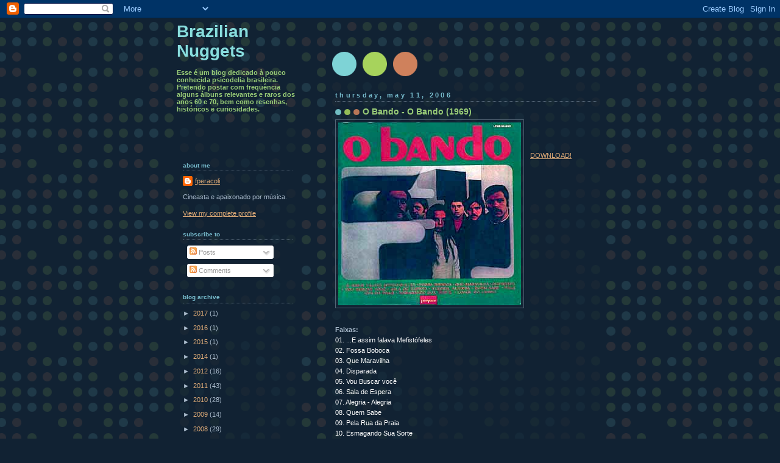

--- FILE ---
content_type: text/html; charset=UTF-8
request_url: https://brnuggets.blogspot.com/2006/05/o-bando-o-bando-1969.html?showComment=1258205817867
body_size: 17935
content:
<!DOCTYPE html>
<html dir='ltr' xmlns='http://www.w3.org/1999/xhtml' xmlns:b='http://www.google.com/2005/gml/b' xmlns:data='http://www.google.com/2005/gml/data' xmlns:expr='http://www.google.com/2005/gml/expr'>
<head>
<link href='https://www.blogger.com/static/v1/widgets/2944754296-widget_css_bundle.css' rel='stylesheet' type='text/css'/>
<meta content='text/html; charset=UTF-8' http-equiv='Content-Type'/>
<meta content='blogger' name='generator'/>
<link href='https://brnuggets.blogspot.com/favicon.ico' rel='icon' type='image/x-icon'/>
<link href='http://brnuggets.blogspot.com/2006/05/o-bando-o-bando-1969.html' rel='canonical'/>
<link rel="alternate" type="application/atom+xml" title="Brazilian Nuggets - Atom" href="https://brnuggets.blogspot.com/feeds/posts/default" />
<link rel="alternate" type="application/rss+xml" title="Brazilian Nuggets - RSS" href="https://brnuggets.blogspot.com/feeds/posts/default?alt=rss" />
<link rel="service.post" type="application/atom+xml" title="Brazilian Nuggets - Atom" href="https://www.blogger.com/feeds/23223557/posts/default" />

<link rel="alternate" type="application/atom+xml" title="Brazilian Nuggets - Atom" href="https://brnuggets.blogspot.com/feeds/114735481409077416/comments/default" />
<!--Can't find substitution for tag [blog.ieCssRetrofitLinks]-->
<link href='http://photos1.blogger.com/blogger/1978/2374/320/bando.jpg' rel='image_src'/>
<meta content='http://brnuggets.blogspot.com/2006/05/o-bando-o-bando-1969.html' property='og:url'/>
<meta content='O Bando - O Bando (1969)' property='og:title'/>
<meta content='   DOWNLOAD!    Faixas:  01. ...E assim falava Mefistófeles 02. Fossa Boboca 03. Que Maravilha 04. Disparada 05. Vou Buscar você 06. Sala de...' property='og:description'/>
<meta content='https://lh3.googleusercontent.com/blogger_img_proxy/AEn0k_uWOZztO1rIXPpzcWgaR1n9mxfZoiQOBb6zkK97xHoGKZw9D_S0XD1GNtDfbLsB6jOooq8PwA9IZuOOXp9kxKwfTk6ScumPooNpv-bncyqgbvMUQhpZ_0SXYYcdyw=w1200-h630-p-k-no-nu' property='og:image'/>
<title>Brazilian Nuggets: O Bando - O Bando (1969)</title>
<style id='page-skin-1' type='text/css'><!--
/*
-----------------------------------------------
Blogger Template Style
Name:     Dots Dark
Date:     24 Feb 2004
Updated by: Blogger Team
----------------------------------------------- */
body {
margin-top: 0px;
margin-right: 0px;
margin-bottom: 0px;
margin-left: 0px;
background:#123 url("https://resources.blogblog.com/blogblog/data/dots_dark/bg_minidots.gif");
background-position: 50% 31px;
text-align:center;
font:x-small Verdana, Arial, Sans-serif;
color:#aabbcc;
font-size/* */:/**/small;
font-size: /**/small;
}
/* Page Structure
----------------------------------------------- */
#outer-wrapper {
background:url("https://resources.blogblog.com/blogblog/data/dots_dark/bg_3dots.gif") no-repeat 250px 50px;
width:700px;
margin:0 auto;
text-align:left;
font:normal normal 100% Verdana,Arial,Sans-Serif;
}
#header-wrapper {
display: none;
}
#main-wrapper {
width:450px;
float:right;
padding:100px 0 20px;
font-size:85%;
word-wrap: break-word; /* fix for long text breaking sidebar float in IE */
overflow: hidden;     /* fix for long non-text content breaking IE sidebar float */
}
#main {
background:url("https://resources.blogblog.com/blogblog/data/dots_dark/bg_minidots2.gif") -100px -100px;
padding:20px 10px 15px;
}
#sidebar-wrapper {
width:200px;
float:left;
font-size:85%;
padding-bottom:20px;
word-wrap: break-word; /* fix for long text breaking sidebar float in IE */
overflow: hidden;     /* fix for long non-text content breaking IE sidebar float */
}
#sidebar {
background:url("https://resources.blogblog.com/blogblog/data/dots_dark/bg_minidots2.gif") 150px -50px;
padding:40px 10px 15px;
width:200px;
width/* */:/**/180px;
width: /**/180px;
}
/* Title & Description
----------------------------------------------- */
.Header h1 {
margin:0 0 .5em;
line-height: 1.4em;
font: normal bold 250% Helvetica,Arial,Sans-serif;
color: #88dddd;
}
.Header h1 a {
color:#88dddd;
text-decoration:none;
}
.Header .description {
margin:0 0 1.75em;
color: #99cc77;
font: normal bold 100% Verdana, Geneva, sans-serif;
}
/* Links
----------------------------------------------- */
a:link {
color:#ddaa77;
}
a:visited {
color:#779999;
}
a:hover {
color:#779999;
}
a img {
border-width:0;
}
/* Posts
----------------------------------------------- */
h2.date-header {
margin:0 0 .75em;
padding-bottom:.35em;
border-bottom:1px dotted #556677;
text-transform: lowercase;
letter-spacing:.3em;
color: #77bbcc;
font: normal bold 100% Verdana, Sans-serif;
}
.post {
margin:0 0 2.5em;
}
.post h3 {
margin:.25em 0;
line-height: 1.4em;
font: normal bold 95% Verdana,Sans-serif;
font-size: 130%;
font-weight: bold;
color:#99cc77;
background:url("https://resources.blogblog.com/blogblog/data/dots_dark/bg_post_title_left.gif") no-repeat left .25em;
padding-top:0;
padding-right:0;
padding-bottom:1px;
padding-left:45px;
}
.post h3 a {
text-decoration:none;
color: #99cc77;
}
.post h3 a:hover {
color: #aabbcc;
}
.post .post-body {
margin:0 0 .75em;
line-height:1.6em;
}
.post-body blockquote {
line-height:1.3em;
}
.post-footer {
margin:0;
}
.uncustomized-post-template .post-footer {
text-align: right;
}
.uncustomized-post-template .post-author,
.uncustomized-post-template .post-timestamp {
display: block;
float: left;
margin-right: 4px;
text-align: left;
}
.post-author, .post-timestamp {
color:#99cc77;
}
a.comment-link {
/* IE5.0/Win doesn't apply padding to inline elements,
so we hide these two declarations from it */
background/* */:/**/url("https://resources.blogblog.com/blogblog/data/dots_dark/icon_comment_left.gif") no-repeat left .25em;
padding-left:15px;
}
html>body a.comment-link {
/* Respecified, for IE5/Mac's benefit */
background:url("https://resources.blogblog.com/blogblog/data/dots_dark/icon_comment_left.gif") no-repeat left .25em;
padding-left:15px;
}
.post img, table.tr-caption-container {
margin-top:0;
margin-right:0;
margin-bottom:5px;
margin-left:0;
padding:4px;
border:1px solid #556677;
}
.tr-caption-container img {
border: none;
margin: 0;
padding: 0;
}
.feed-links {
clear: both;
line-height: 2.5em;
}
#blog-pager-newer-link {
float: left;
}
#blog-pager-older-link {
float: right;
}
#blog-pager {
text-align: center;
}
/* Comments
----------------------------------------------- */
#comments {
margin:0;
}
#comments h4 {
margin:0 0 10px;
border-top:1px dotted #556677;
padding-top:.5em;
line-height: 1.4em;
font: bold 110% Georgia,Serif;
color:#9c7;
}
#comments-block {
line-height:1.6em;
}
.comment-author {
background:url("https://resources.blogblog.com/blogblog/data/dots_dark/icon_comment_left.gif") no-repeat 2px .35em;
margin:.5em 0 0;
padding-top:0;
padding-right:0;
padding-bottom:0;
padding-left:20px;
font-weight:bold;
}
.comment-body {
margin:0;
padding-top:0;
padding-right:0;
padding-bottom:0;
padding-left:20px;
}
.comment-body p {
margin:0 0 .5em;
}
.comment-footer {
margin:0 0 .5em;
padding-top:0;
padding-right:0;
padding-bottom:.75em;
padding-left:20px;
color:#996;
}
.comment-footer a:link {
color:#996;
}
.deleted-comment {
font-style:italic;
color:gray;
}
/* More Sidebar Content
----------------------------------------------- */
.sidebar h2 {
margin:2em 0 .75em;
padding-bottom:.35em;
border-bottom:1px dotted #556677;
line-height: 1.4em;
font: normal bold 95% Verdana,Sans-serif;
text-transform:lowercase;
color:#77bbcc;
}
.sidebar p {
margin:0 0 .75em;
line-height:1.6em;
}
.sidebar ul {
list-style:none;
margin:.5em 0;
padding:0 0px;
}
.sidebar .widget {
margin: .5em 0 1em;
padding: 0 0px;
line-height: 1.5em;
}
.main .widget {
padding-bottom: 1em;
}
.sidebar ul li {
background:url("https://resources.blogblog.com/blogblog/data/dots_dark/bullet.gif") no-repeat 3px .45em;
margin:0;
padding-top:0;
padding-right:0;
padding-bottom:5px;
padding-left:15px;
}
.sidebar p {
margin:0 0 .6em;
}
/* Profile
----------------------------------------------- */
.profile-datablock {
margin: 0 0 1em;
}
.profile-img {
float: left;
margin-top: 0;
margin-right: 8px;
margin-bottom: 5px;
margin-left: 0;
border: 4px solid #345;
}
.profile-data {
margin: 0;
line-height: 1.5em;
}
.profile-textblock {
clear: left;
margin-left: 0;
}
/* Footer
----------------------------------------------- */
#footer {
clear:both;
padding:15px 0 0;
}
#footer p {
margin:0;
}
/* Page structure tweaks for layout editor wireframe */
body#layout #sidebar, body#layout #main,
body#layout #main-wrapper,
body#layout #outer-wrapper,
body#layout #sidebar-wrapper {
padding: 0;
}
body#layout #sidebar-wrapper,
body#layout #sidebar {
padding: 0;
width: 240px;
}

--></style>
<link href='https://www.blogger.com/dyn-css/authorization.css?targetBlogID=23223557&amp;zx=c8ca3212-4bdd-4f39-b3c7-55b4fb56cff8' media='none' onload='if(media!=&#39;all&#39;)media=&#39;all&#39;' rel='stylesheet'/><noscript><link href='https://www.blogger.com/dyn-css/authorization.css?targetBlogID=23223557&amp;zx=c8ca3212-4bdd-4f39-b3c7-55b4fb56cff8' rel='stylesheet'/></noscript>
<meta name='google-adsense-platform-account' content='ca-host-pub-1556223355139109'/>
<meta name='google-adsense-platform-domain' content='blogspot.com'/>

</head>
<body>
<div class='navbar section' id='navbar'><div class='widget Navbar' data-version='1' id='Navbar1'><script type="text/javascript">
    function setAttributeOnload(object, attribute, val) {
      if(window.addEventListener) {
        window.addEventListener('load',
          function(){ object[attribute] = val; }, false);
      } else {
        window.attachEvent('onload', function(){ object[attribute] = val; });
      }
    }
  </script>
<div id="navbar-iframe-container"></div>
<script type="text/javascript" src="https://apis.google.com/js/platform.js"></script>
<script type="text/javascript">
      gapi.load("gapi.iframes:gapi.iframes.style.bubble", function() {
        if (gapi.iframes && gapi.iframes.getContext) {
          gapi.iframes.getContext().openChild({
              url: 'https://www.blogger.com/navbar/23223557?po\x3d114735481409077416\x26origin\x3dhttps://brnuggets.blogspot.com',
              where: document.getElementById("navbar-iframe-container"),
              id: "navbar-iframe"
          });
        }
      });
    </script><script type="text/javascript">
(function() {
var script = document.createElement('script');
script.type = 'text/javascript';
script.src = '//pagead2.googlesyndication.com/pagead/js/google_top_exp.js';
var head = document.getElementsByTagName('head')[0];
if (head) {
head.appendChild(script);
}})();
</script>
</div></div>
<div id='outer-wrapper'><div id='wrap2'>
<!-- skip links for text browsers -->
<span id='skiplinks' style='display:none;'>
<a href='#main'>skip to main </a> |
      <a href='#sidebar'>skip to sidebar</a>
</span>
<div id='content-wrapper'>
<div id='crosscol-wrapper' style='text-align:center'>
<div class='crosscol no-items section' id='crosscol'></div>
</div>
<div id='main-wrapper'>
<div class='main section' id='main'><div class='widget Blog' data-version='1' id='Blog1'>
<div class='blog-posts hfeed'>

          <div class="date-outer">
        
<h2 class='date-header'><span>Thursday, May 11, 2006</span></h2>

          <div class="date-posts">
        
<div class='post-outer'>
<div class='post hentry uncustomized-post-template'>
<a name='114735481409077416'></a>
<h3 class='post-title entry-title'>
O Bando - O Bando (1969)
</h3>
<div class='post-header'>
<div class='post-header-line-1'></div>
<div>
<a name='fb_share' rel='nofollow' share_url='https://brnuggets.blogspot.com/2006/05/o-bando-o-bando-1969.html' type='button_count'></a>
<script src="//static.ak.fbcdn.net/connect.php/js/FB.Share" type="text/javascript"></script>
</div>
</div>
<div class='post-body entry-content'>
<a href="//photos1.blogger.com/blogger/1978/2374/1600/bando.jpg"><img alt="" border="0" src="//photos1.blogger.com/blogger/1978/2374/320/bando.jpg" style="cursor: pointer; float: left; margin: 0px 10px 10px 0px;"></a><br />
<br />
<br />
<a href="https://rapidshare.com/files/1866729945/O_Bando-1969.zip" target="NewWindow">DOWNLOAD!</a><br />
<br clear="all" />
<br />
<strong>Faixas:</strong><br />
<span style="color: white;">01. ...E assim falava Mefistófeles<br />02. Fossa Boboca<br />03. Que Maravilha<br />04. Disparada<br />05. Vou Buscar você<br />06. Sala de Espera<br />07. Alegria - Alegria<br />08. Quem Sabe<br />09. Pela Rua da Praia<br />10. Esmagando Sua Sorte<br />11. Longe do Tempo</span><br />
<br />
No frenesi da Jovem Guarda, em 1965, Os Malucos - Diógenes Burani, (bateria), Paul de Castro, (guitarras e voz), Américo Issa, (guitarras e voz), Emilio Carrera, (órgão e piano), Rodolpho Grani,(baixo e voz) e Marisa Fossa, (voz principal) &#8211; apresentavam-se semanalmente nos lugares da moda, como o restaurante O Beco e a boate Urso Branco. Essa última casa recebia um evento patrocinado pela Coca Cola. Por intermédio do empresário Teo de Barros, (não confundir com o compositor), Os Malucos conseguiram lugar no evento ao lado de &#8220;Ronaldo Lark e os Versáteis&#8221;. O êxito na Urso Branco proporcionou uma excursão através da América do Sul e dois meses na Venezuela. Em Caracas, os garotos gravaram dezesseis programas de TV na principal emissora local, um deles acompanhando a atriz-cantora Sarita Montiel. &#8220;Chegando lá ﬁcamos encantados com a salsa e outros ritmos locais. Ali pintou a idéia de colocar outro percussionista no grupo&#8221;, conta o baterista Diógenes.<br />
<br />
Novamente em São Paulo, passaram a se chamar O Bando. O baterista Dudu Portes, amigo de Emilio, logo abandonou o programa televisivo O Fino da Bossa, apresentado por Jair Rodrigues e Elis Regina, para integrar a primeira banda brasileira com dois bateristas. O pioneirismo desses jovens músicos não parava aí: faziam um som bem arrojado dentro dos padrões psicodélicos, e, assim como os Beat Boys e Os Mutantes, eram sempre convocados a tomar parte no tropicalismo. Sob a égide e proteção de Solano Ribeiro, grande mentor da banda, conseguiram um contrato com Phillips do Brasil. André Midani apaixonou-se pelo som deles e, em busca de servir o mercado aberto pelos Mutantes, adicionou O Bando no cast da gravadora, colocando à inteira disposição deles os maestros Júlio Medaglia, Damiano Cozzela e Rogério Duprat. com a contemporaneidade do rock uniu a academia à tradição da garagem: &#8220;Não tinha pra ninguém... nós e Os Mutantes éramos os tais!&#8221;. <br />
<br />
Em 1969, bem à vontade, entraram no estúdio Scatena para registrar o primeiro disco do grupo. Trabalhar com os maestros possibilitou o acúmulo de grande conhecimento na área de arranjos e orquestração. Para Diógenes, os maestros assumiam o papel de intérpretes: &#8220;A gente bolava os arranjos e eles traduziam nossa linguagem de cabeludos doidos ao pessoal da gravadora&#8221;. Em oito canais gravaram um disco com apoio o esmerado dos regentes. Elaboradas partes de cordas e metais pintam em vivas cores, sob o signo tropicalista, músicas do cancioneiro popular como &#8220;Disparada&#8221; e &#8220;Quem Sabe&#8221;, composições do grupo, de Caetano Veloso e a primeira e deﬁnitiva versão de &#8220;Que Maravilha&#8221;, música de Jorge Ben, com a qual O Bando concorreu no Festival da TV Tupi, conquistando o primeiro lugar. <br />
<br />
<b>Rio Grande</b><br />
<br />
Muitas foram as incursões do Bando pelo sul do Brasil. Levados pelo Centro Acadêmico de Arquitetura da UFRGS, granjearam muitos fãns em Festivais nos Pampas. Nesse período conheceram os compositores Hermes Aquino e Laíz Marques. No Festival Universitário da Musica Popular Brasileira, em 1969, onde apresentaram-se Zé Rodrix, Danilo Caymmi e O Som Imaginário, O Bando defendeu &#8220;Pela Rua da Praia&#8221;, da dupla gaúcha Hermes e Laíz, e receberam um indesejado segundo lugar: &#8220;Só não vencemos porque éramos paulistas&#8221;. Com a agenda lotada, o Bando passou boa parte do ano de 69 viajando. No verão, arrendavam a boate Barbarela em Ubatuba, fazendo boa temporada e descansando. A &#8220;rotina era praia, ensaioe show&#8221;, lembrança de Diógenes. <br />
<br />
Além da vida de rocker californiano, o grupo fez aparições nos programas televisivos de Wilson Simonal e no Jovem Guarda, de Roberto Carlos. O grande mérito pós-disco veio com a participação na peça teatral O Plug, espetáculo multimídia, com representações de tipo teatral, ﬁlme underground, audiofotonovela com participação de Décio Pignatari, Duprat e Grupo OEL. Entre colunas romanas, versos e os mais absurdos happenings, o Bando mostrava todo o seu balanço. A pesada sessão rítmica retumbava tal qual uma barulhenta sinfonia de Beethoven ou Berlioz. Com suas câmeras desbundadas, Rogério Sganzerla registra tudo. Era o ano de 1972, já próximo do crepúsculo da banda. <br />
<br />
O ﬁm do Bando foi uma conseqüência natural dos rumos musicais que cada integrante seguiu. A experiência com os maestros tropicalistas, produtores e empresários em uma época de franca expansão da indústria do disco no Brasil, proporcionou aos integrantes d&#8217;O Bando excelentes contatos proﬁssionais, que acabou por direcioná-los para diversos caminhos o.<br />
<br />
<em>Texto de Lucas Rodrigues de Campos e André Mainardi publicado no jornal <a href="http://www.ccpc.org.br/">Coletivo sÓ</a>.</em><br />
<br />
Fazer o download de <a href="https://rapidshare.com/files/1866729945/O_Bando-1969.zip" target="NewWindow">O Bando - O Bando (1969)</a>.
<div style='clear: both;'></div>
</div>
<div class='post-footer'>
<div class='post-footer-line post-footer-line-1'>
<span class='post-author vcard'>
Postado por
<span class='fn'>fperacoli</span>
</span>
<span class='post-timestamp'>
às
<a class='timestamp-link' href='https://brnuggets.blogspot.com/2006/05/o-bando-o-bando-1969.html' rel='bookmark' title='permanent link'><abbr class='published' title='2006-05-11T10:35:00-03:00'>10:35 AM</abbr></a>
</span>
<span class='reaction-buttons'>
</span>
<span class='star-ratings'>
</span>
<span class='post-comment-link'>
</span>
<span class='post-backlinks post-comment-link'>
</span>
<span class='post-icons'>
<span class='item-action'>
<a href='https://www.blogger.com/email-post/23223557/114735481409077416' title='Email Post'>
<img alt="" class="icon-action" height="13" src="//img1.blogblog.com/img/icon18_email.gif" width="18">
</a>
</span>
<span class='item-control blog-admin pid-758389144'>
<a href='https://www.blogger.com/post-edit.g?blogID=23223557&postID=114735481409077416&from=pencil' title='Edit Post'>
<img alt='' class='icon-action' height='18' src='https://resources.blogblog.com/img/icon18_edit_allbkg.gif' width='18'/>
</a>
</span>
</span>
<div class='post-share-buttons'>
<a class='goog-inline-block share-button sb-email' href='https://www.blogger.com/share-post.g?blogID=23223557&postID=114735481409077416&target=email' target='_blank' title='Email This'><span class='share-button-link-text'>Email This</span></a><a class='goog-inline-block share-button sb-blog' href='https://www.blogger.com/share-post.g?blogID=23223557&postID=114735481409077416&target=blog' onclick='window.open(this.href, "_blank", "height=270,width=475"); return false;' target='_blank' title='BlogThis!'><span class='share-button-link-text'>BlogThis!</span></a><a class='goog-inline-block share-button sb-twitter' href='https://www.blogger.com/share-post.g?blogID=23223557&postID=114735481409077416&target=twitter' target='_blank' title='Share to X'><span class='share-button-link-text'>Share to X</span></a><a class='goog-inline-block share-button sb-facebook' href='https://www.blogger.com/share-post.g?blogID=23223557&postID=114735481409077416&target=facebook' onclick='window.open(this.href, "_blank", "height=430,width=640"); return false;' target='_blank' title='Share to Facebook'><span class='share-button-link-text'>Share to Facebook</span></a><a class='goog-inline-block share-button sb-pinterest' href='https://www.blogger.com/share-post.g?blogID=23223557&postID=114735481409077416&target=pinterest' target='_blank' title='Share to Pinterest'><span class='share-button-link-text'>Share to Pinterest</span></a>
</div>
</div>
<div class='post-footer-line post-footer-line-2'>
<span class='post-labels'>
</span>
</div>
<div class='post-footer-line post-footer-line-3'>
<span class='post-location'>
</span>
</div>
</div>
</div>
<div class='comments' id='comments'>
<a name='comments'></a>
<h4>26 comments:</h4>
<div id='Blog1_comments-block-wrapper'>
<dl class='avatar-comment-indent' id='comments-block'>
<dt class='comment-author ' id='c114740439354858583'>
<a name='c114740439354858583'></a>
<div class="avatar-image-container avatar-stock"><span dir="ltr"><img src="//resources.blogblog.com/img/blank.gif" width="35" height="35" alt="" title="Anonymous">

</span></div>
Anonymous
said...
</dt>
<dd class='comment-body' id='Blog1_cmt-114740439354858583'>
<p>
lindo seu blog!
</p>
</dd>
<dd class='comment-footer'>
<span class='comment-timestamp'>
<a href='https://brnuggets.blogspot.com/2006/05/o-bando-o-bando-1969.html?showComment=1147404360000#c114740439354858583' title='comment permalink'>
12:26 AM
</a>
<span class='item-control blog-admin pid-1544747805'>
<a class='comment-delete' href='https://www.blogger.com/comment/delete/23223557/114740439354858583' title='Delete Comment'>
<img src='https://resources.blogblog.com/img/icon_delete13.gif'/>
</a>
</span>
</span>
</dd>
<dt class='comment-author ' id='c114751935624057495'>
<a name='c114751935624057495'></a>
<div class="avatar-image-container avatar-stock"><span dir="ltr"><img src="//resources.blogblog.com/img/blank.gif" width="35" height="35" alt="" title="Anonymous">

</span></div>
Anonymous
said...
</dt>
<dd class='comment-body' id='Blog1_cmt-114751935624057495'>
<p>
Cara!<BR/><BR/>Um achado! Valeu! Muito bom!
</p>
</dd>
<dd class='comment-footer'>
<span class='comment-timestamp'>
<a href='https://brnuggets.blogspot.com/2006/05/o-bando-o-bando-1969.html?showComment=1147519320000#c114751935624057495' title='comment permalink'>
8:22 AM
</a>
<span class='item-control blog-admin pid-1544747805'>
<a class='comment-delete' href='https://www.blogger.com/comment/delete/23223557/114751935624057495' title='Delete Comment'>
<img src='https://resources.blogblog.com/img/icon_delete13.gif'/>
</a>
</span>
</span>
</dd>
<dt class='comment-author ' id='c114753546187021062'>
<a name='c114753546187021062'></a>
<div class="avatar-image-container avatar-stock"><span dir="ltr"><img src="//resources.blogblog.com/img/blank.gif" width="35" height="35" alt="" title="Anonymous">

</span></div>
Anonymous
said...
</dt>
<dd class='comment-body' id='Blog1_cmt-114753546187021062'>
<p>
O Bando é foda! Gosto muito dos vocais da Marisa Fossa, para mim é comparável à Elis. Quem achar um absurdo, é só ouvir a versão deles para "Disparada" e sintam a força do vocal dela. A banda brilha nas instrumentações, contando com ótimos músicos.<BR/><BR/>A releitura deles para as músicas dos compositores gaúchos (até então novatos na época) Laís e Hermes Aquino  é muito interessante, contando com bonitas harmonias de vocal.<BR/><BR/>Um detalhe interessante é que eles contaram com um bom estúdio para a gravação de seu primeiro álbum, coisa que nem os Beat Boys, conhecida banda que acompanhou os tropicalistas, conseguiu. Ou seja, a masterização é ótima, mesmo datada de 1969.
</p>
</dd>
<dd class='comment-footer'>
<span class='comment-timestamp'>
<a href='https://brnuggets.blogspot.com/2006/05/o-bando-o-bando-1969.html?showComment=1147535460000#c114753546187021062' title='comment permalink'>
12:51 PM
</a>
<span class='item-control blog-admin pid-1544747805'>
<a class='comment-delete' href='https://www.blogger.com/comment/delete/23223557/114753546187021062' title='Delete Comment'>
<img src='https://resources.blogblog.com/img/icon_delete13.gif'/>
</a>
</span>
</span>
</dd>
<dt class='comment-author ' id='c114772992065701548'>
<a name='c114772992065701548'></a>
<div class="avatar-image-container avatar-stock"><span dir="ltr"><img src="//resources.blogblog.com/img/blank.gif" width="35" height="35" alt="" title="Anonymous">

</span></div>
Anonymous
said...
</dt>
<dd class='comment-body' id='Blog1_cmt-114772992065701548'>
<p>
Thanks So Much for all the great music!!!<BR/><BR/>J_D_in Detroit
</p>
</dd>
<dd class='comment-footer'>
<span class='comment-timestamp'>
<a href='https://brnuggets.blogspot.com/2006/05/o-bando-o-bando-1969.html?showComment=1147729920000#c114772992065701548' title='comment permalink'>
6:52 PM
</a>
<span class='item-control blog-admin pid-1544747805'>
<a class='comment-delete' href='https://www.blogger.com/comment/delete/23223557/114772992065701548' title='Delete Comment'>
<img src='https://resources.blogblog.com/img/icon_delete13.gif'/>
</a>
</span>
</span>
</dd>
<dt class='comment-author ' id='c114800368701838464'>
<a name='c114800368701838464'></a>
<div class="avatar-image-container vcard"><span dir="ltr"><a href="https://www.blogger.com/profile/00212429257980608944" target="" rel="nofollow" onclick="" class="avatar-hovercard" id="av-114800368701838464-00212429257980608944"><img src="https://resources.blogblog.com/img/blank.gif" width="35" height="35" class="delayLoad" style="display: none;" longdesc="//blogger.googleusercontent.com/img/b/R29vZ2xl/AVvXsEiOBjJrJqm1ivi0aYkyHjXeTvlgXWXMcEUYJd4Nd-bTK2tllFNzfouX0Z0aArEZyZVQFRzVG-ongStDx92X8vTJGl-6MmKlie-xbAN_ijkn4ovPW7SxxZFa8eSck11xdSY/s45-c/seda-keyworx-orange1.png" alt="" title="Interaubis">

<noscript><img src="//blogger.googleusercontent.com/img/b/R29vZ2xl/AVvXsEiOBjJrJqm1ivi0aYkyHjXeTvlgXWXMcEUYJd4Nd-bTK2tllFNzfouX0Z0aArEZyZVQFRzVG-ongStDx92X8vTJGl-6MmKlie-xbAN_ijkn4ovPW7SxxZFa8eSck11xdSY/s45-c/seda-keyworx-orange1.png" width="35" height="35" class="photo" alt=""></noscript></a></span></div>
<a href='https://www.blogger.com/profile/00212429257980608944' rel='nofollow'>Interaubis</a>
said...
</dt>
<dd class='comment-body' id='Blog1_cmt-114800368701838464'>
<p>
grande atitude a sua em criar esse site, cumpadi!<BR/>tô baixando e já jogando no e-mule
</p>
</dd>
<dd class='comment-footer'>
<span class='comment-timestamp'>
<a href='https://brnuggets.blogspot.com/2006/05/o-bando-o-bando-1969.html?showComment=1148003640000#c114800368701838464' title='comment permalink'>
10:54 PM
</a>
<span class='item-control blog-admin pid-365247531'>
<a class='comment-delete' href='https://www.blogger.com/comment/delete/23223557/114800368701838464' title='Delete Comment'>
<img src='https://resources.blogblog.com/img/icon_delete13.gif'/>
</a>
</span>
</span>
</dd>
<dt class='comment-author ' id='c114836045617875359'>
<a name='c114836045617875359'></a>
<div class="avatar-image-container avatar-stock"><span dir="ltr"><img src="//resources.blogblog.com/img/blank.gif" width="35" height="35" alt="" title="Anonymous">

</span></div>
Anonymous
said...
</dt>
<dd class='comment-body' id='Blog1_cmt-114836045617875359'>
<p>
Realmente sensacional o blog.<BR/>Esse disco do Bando deve ter sido um dos melhores que foram lançados em 1969. Muito legal ter o link pra baixar em mp3. <BR/>Parabéns pela iniciativa.
</p>
</dd>
<dd class='comment-footer'>
<span class='comment-timestamp'>
<a href='https://brnuggets.blogspot.com/2006/05/o-bando-o-bando-1969.html?showComment=1148360400000#c114836045617875359' title='comment permalink'>
2:00 AM
</a>
<span class='item-control blog-admin pid-1544747805'>
<a class='comment-delete' href='https://www.blogger.com/comment/delete/23223557/114836045617875359' title='Delete Comment'>
<img src='https://resources.blogblog.com/img/icon_delete13.gif'/>
</a>
</span>
</span>
</dd>
<dt class='comment-author blog-author' id='c114900042446897487'>
<a name='c114900042446897487'></a>
<div class="avatar-image-container avatar-stock"><span dir="ltr"><a href="https://www.blogger.com/profile/05641561057665658365" target="" rel="nofollow" onclick="" class="avatar-hovercard" id="av-114900042446897487-05641561057665658365"><img src="//www.blogger.com/img/blogger_logo_round_35.png" width="35" height="35" alt="" title="fperacoli">

</a></span></div>
<a href='https://www.blogger.com/profile/05641561057665658365' rel='nofollow'>fperacoli</a>
said...
</dt>
<dd class='comment-body' id='Blog1_cmt-114900042446897487'>
<p>
Pessoal, valeu pelas palavras de apoio. É bem legal ver que meu blog está cumprindo o seu objetivo em divulgar essa música maravilhosa mas esquecida.
</p>
</dd>
<dd class='comment-footer'>
<span class='comment-timestamp'>
<a href='https://brnuggets.blogspot.com/2006/05/o-bando-o-bando-1969.html?showComment=1149000420000#c114900042446897487' title='comment permalink'>
11:47 AM
</a>
<span class='item-control blog-admin pid-758389144'>
<a class='comment-delete' href='https://www.blogger.com/comment/delete/23223557/114900042446897487' title='Delete Comment'>
<img src='https://resources.blogblog.com/img/icon_delete13.gif'/>
</a>
</span>
</span>
</dd>
<dt class='comment-author ' id='c114925193611519630'>
<a name='c114925193611519630'></a>
<div class="avatar-image-container vcard"><span dir="ltr"><a href="https://www.blogger.com/profile/05330432178925469847" target="" rel="nofollow" onclick="" class="avatar-hovercard" id="av-114925193611519630-05330432178925469847"><img src="https://resources.blogblog.com/img/blank.gif" width="35" height="35" class="delayLoad" style="display: none;" longdesc="//blogger.googleusercontent.com/img/b/R29vZ2xl/AVvXsEiLqTduVI1QfokjTp5I3qfIHhJRBeb0c2VMV4TSAuWvYQCdszKW6Ai6fxiz0U2PyEjg3kOzREvpDTbQdxBYfJ8rP4a590fHFRiaAP61H8DRPQyX_qgvME3iAgqS6YaGiT8/s45-c/DSC00121.JPG" alt="" title="danieL">

<noscript><img src="//blogger.googleusercontent.com/img/b/R29vZ2xl/AVvXsEiLqTduVI1QfokjTp5I3qfIHhJRBeb0c2VMV4TSAuWvYQCdszKW6Ai6fxiz0U2PyEjg3kOzREvpDTbQdxBYfJ8rP4a590fHFRiaAP61H8DRPQyX_qgvME3iAgqS6YaGiT8/s45-c/DSC00121.JPG" width="35" height="35" class="photo" alt=""></noscript></a></span></div>
<a href='https://www.blogger.com/profile/05330432178925469847' rel='nofollow'>danieL</a>
said...
</dt>
<dd class='comment-body' id='Blog1_cmt-114925193611519630'>
<span class='deleted-comment'>This comment has been removed by a blog administrator.</span>
</dd>
<dd class='comment-footer'>
<span class='comment-timestamp'>
<a href='https://brnuggets.blogspot.com/2006/05/o-bando-o-bando-1969.html?showComment=1149251880000#c114925193611519630' title='comment permalink'>
9:38 AM
</a>
<span class='item-control blog-admin '>
<a class='comment-delete' href='https://www.blogger.com/comment/delete/23223557/114925193611519630' title='Delete Comment'>
<img src='https://resources.blogblog.com/img/icon_delete13.gif'/>
</a>
</span>
</span>
</dd>
<dt class='comment-author ' id='c114925239940832589'>
<a name='c114925239940832589'></a>
<div class="avatar-image-container vcard"><span dir="ltr"><a href="https://www.blogger.com/profile/05330432178925469847" target="" rel="nofollow" onclick="" class="avatar-hovercard" id="av-114925239940832589-05330432178925469847"><img src="https://resources.blogblog.com/img/blank.gif" width="35" height="35" class="delayLoad" style="display: none;" longdesc="//blogger.googleusercontent.com/img/b/R29vZ2xl/AVvXsEiLqTduVI1QfokjTp5I3qfIHhJRBeb0c2VMV4TSAuWvYQCdszKW6Ai6fxiz0U2PyEjg3kOzREvpDTbQdxBYfJ8rP4a590fHFRiaAP61H8DRPQyX_qgvME3iAgqS6YaGiT8/s45-c/DSC00121.JPG" alt="" title="danieL">

<noscript><img src="//blogger.googleusercontent.com/img/b/R29vZ2xl/AVvXsEiLqTduVI1QfokjTp5I3qfIHhJRBeb0c2VMV4TSAuWvYQCdszKW6Ai6fxiz0U2PyEjg3kOzREvpDTbQdxBYfJ8rP4a590fHFRiaAP61H8DRPQyX_qgvME3iAgqS6YaGiT8/s45-c/DSC00121.JPG" width="35" height="35" class="photo" alt=""></noscript></a></span></div>
<a href='https://www.blogger.com/profile/05330432178925469847' rel='nofollow'>danieL</a>
said...
</dt>
<dd class='comment-body' id='Blog1_cmt-114925239940832589'>
<p>
Parabéns meu caro, por tudo que você tem postado aqui!<BR/>Fique impressionado com esse disco pois não conhecia o mesmo. É muito interessante!<BR/>Não que seja tão importante assim mas vou colocar um link pro seu blog, no meu.<BR/>Um abraço, continue assim! =o)
</p>
</dd>
<dd class='comment-footer'>
<span class='comment-timestamp'>
<a href='https://brnuggets.blogspot.com/2006/05/o-bando-o-bando-1969.html?showComment=1149252360000#c114925239940832589' title='comment permalink'>
9:46 AM
</a>
<span class='item-control blog-admin pid-722190908'>
<a class='comment-delete' href='https://www.blogger.com/comment/delete/23223557/114925239940832589' title='Delete Comment'>
<img src='https://resources.blogblog.com/img/icon_delete13.gif'/>
</a>
</span>
</span>
</dd>
<dt class='comment-author ' id='c115529913156075642'>
<a name='c115529913156075642'></a>
<div class="avatar-image-container avatar-stock"><span dir="ltr"><img src="//resources.blogblog.com/img/blank.gif" width="35" height="35" alt="" title="Anonymous">

</span></div>
Anonymous
said...
</dt>
<dd class='comment-body' id='Blog1_cmt-115529913156075642'>
<p>
Demais bicho, valeu!<BR/>será que vc não conseguiria o lp dos Caretas com a música "O prego"?
</p>
</dd>
<dd class='comment-footer'>
<span class='comment-timestamp'>
<a href='https://brnuggets.blogspot.com/2006/05/o-bando-o-bando-1969.html?showComment=1155299100000#c115529913156075642' title='comment permalink'>
9:25 AM
</a>
<span class='item-control blog-admin pid-1544747805'>
<a class='comment-delete' href='https://www.blogger.com/comment/delete/23223557/115529913156075642' title='Delete Comment'>
<img src='https://resources.blogblog.com/img/icon_delete13.gif'/>
</a>
</span>
</span>
</dd>
<dt class='comment-author ' id='c115624660270846867'>
<a name='c115624660270846867'></a>
<div class="avatar-image-container avatar-stock"><span dir="ltr"><img src="//resources.blogblog.com/img/blank.gif" width="35" height="35" alt="" title="Anonymous">

</span></div>
Anonymous
said...
</dt>
<dd class='comment-body' id='Blog1_cmt-115624660270846867'>
<p>
Congratulations for the blog, it's really wonderful. Let me tell you a thing, i found the same problem in all the blog with  musical downloads, what's up with the covers (capas)? We can only have the front cover (normally a bad quality one) and nothing about the back cover, so please post all the covers on the blog or insert the covers in the winzip file. If someone have the covers of this recording please write to me an e-mail to guiaragon@hotmail.com Thank you very much, and once again, congratulations!
</p>
</dd>
<dd class='comment-footer'>
<span class='comment-timestamp'>
<a href='https://brnuggets.blogspot.com/2006/05/o-bando-o-bando-1969.html?showComment=1156246560000#c115624660270846867' title='comment permalink'>
8:36 AM
</a>
<span class='item-control blog-admin pid-1544747805'>
<a class='comment-delete' href='https://www.blogger.com/comment/delete/23223557/115624660270846867' title='Delete Comment'>
<img src='https://resources.blogblog.com/img/icon_delete13.gif'/>
</a>
</span>
</span>
</dd>
<dt class='comment-author blog-author' id='c116319666698226103'>
<a name='c116319666698226103'></a>
<div class="avatar-image-container avatar-stock"><span dir="ltr"><a href="https://www.blogger.com/profile/05641561057665658365" target="" rel="nofollow" onclick="" class="avatar-hovercard" id="av-116319666698226103-05641561057665658365"><img src="//www.blogger.com/img/blogger_logo_round_35.png" width="35" height="35" alt="" title="fperacoli">

</a></span></div>
<a href='https://www.blogger.com/profile/05641561057665658365' rel='nofollow'>fperacoli</a>
said...
</dt>
<dd class='comment-body' id='Blog1_cmt-116319666698226103'>
<p>
Sorry Woody, I don't have the original covers; I got them in the net, as they are.<BR/><BR/>Just keep downloading.<BR/><BR/>Best,<BR/>Fabio.
</p>
</dd>
<dd class='comment-footer'>
<span class='comment-timestamp'>
<a href='https://brnuggets.blogspot.com/2006/05/o-bando-o-bando-1969.html?showComment=1163196660000#c116319666698226103' title='comment permalink'>
8:11 PM
</a>
<span class='item-control blog-admin pid-758389144'>
<a class='comment-delete' href='https://www.blogger.com/comment/delete/23223557/116319666698226103' title='Delete Comment'>
<img src='https://resources.blogblog.com/img/icon_delete13.gif'/>
</a>
</span>
</span>
</dd>
<dt class='comment-author ' id='c4663684973383946409'>
<a name='c4663684973383946409'></a>
<div class="avatar-image-container avatar-stock"><span dir="ltr"><img src="//resources.blogblog.com/img/blank.gif" width="35" height="35" alt="" title="Anonymous">

</span></div>
Anonymous
said...
</dt>
<dd class='comment-body' id='Blog1_cmt-4663684973383946409'>
<p>
great!!!
</p>
</dd>
<dd class='comment-footer'>
<span class='comment-timestamp'>
<a href='https://brnuggets.blogspot.com/2006/05/o-bando-o-bando-1969.html?showComment=1176575820000#c4663684973383946409' title='comment permalink'>
3:37 PM
</a>
<span class='item-control blog-admin pid-1544747805'>
<a class='comment-delete' href='https://www.blogger.com/comment/delete/23223557/4663684973383946409' title='Delete Comment'>
<img src='https://resources.blogblog.com/img/icon_delete13.gif'/>
</a>
</span>
</span>
</dd>
<dt class='comment-author ' id='c5358654659155672512'>
<a name='c5358654659155672512'></a>
<div class="avatar-image-container avatar-stock"><span dir="ltr"><img src="//resources.blogblog.com/img/blank.gif" width="35" height="35" alt="" title="Anonymous">

</span></div>
Anonymous
said...
</dt>
<dd class='comment-body' id='Blog1_cmt-5358654659155672512'>
<p>
Esse é o melhor disco postado no blog até agora. Bem tocado, bem cantado, e os arrajos das músicas estão muito criativos. Muito obrigado, fperacoli!
</p>
</dd>
<dd class='comment-footer'>
<span class='comment-timestamp'>
<a href='https://brnuggets.blogspot.com/2006/05/o-bando-o-bando-1969.html?showComment=1186526580000#c5358654659155672512' title='comment permalink'>
7:43 PM
</a>
<span class='item-control blog-admin pid-1544747805'>
<a class='comment-delete' href='https://www.blogger.com/comment/delete/23223557/5358654659155672512' title='Delete Comment'>
<img src='https://resources.blogblog.com/img/icon_delete13.gif'/>
</a>
</span>
</span>
</dd>
<dt class='comment-author ' id='c1489017371259788874'>
<a name='c1489017371259788874'></a>
<div class="avatar-image-container avatar-stock"><span dir="ltr"><img src="//resources.blogblog.com/img/blank.gif" width="35" height="35" alt="" title="Anonymous">

</span></div>
Anonymous
said...
</dt>
<dd class='comment-body' id='Blog1_cmt-1489017371259788874'>
<p>
Cara, parabéns pelo seu trabalho de divulgar a ARTE Brasileira na sua melhor forma! Por mais que possam tirar links daki dali, não desista o povo Brasileiro precisa conhecer sua ARTE o Amor pela Música a oportunidade real de se falar algo, falar o que pensamos, sou sobrinho da cantora Marisa Fossa e pode ter certeza que ela fica muito feliz em saber que existem pessoas jovens que ainda admiram e se inspiram em obras de sua participação! Também sou músico meu myspace: http://www.myspace.com/projetompppc se quiser meu disco completo para download eu te mando com o maior prazer! Mais uma vez parabéns! Muita sorte muita PAZ e muito AMOR sempre!
</p>
</dd>
<dd class='comment-footer'>
<span class='comment-timestamp'>
<a href='https://brnuggets.blogspot.com/2006/05/o-bando-o-bando-1969.html?showComment=1205784600000#c1489017371259788874' title='comment permalink'>
5:10 PM
</a>
<span class='item-control blog-admin pid-1544747805'>
<a class='comment-delete' href='https://www.blogger.com/comment/delete/23223557/1489017371259788874' title='Delete Comment'>
<img src='https://resources.blogblog.com/img/icon_delete13.gif'/>
</a>
</span>
</span>
</dd>
<dt class='comment-author ' id='c7010918463481310173'>
<a name='c7010918463481310173'></a>
<div class="avatar-image-container avatar-stock"><span dir="ltr"><img src="//resources.blogblog.com/img/blank.gif" width="35" height="35" alt="" title="Anonymous">

</span></div>
Anonymous
said...
</dt>
<dd class='comment-body' id='Blog1_cmt-7010918463481310173'>
<p>
Cara, parabéns pelo seu trabalho de divulgar a ARTE Brasileira na sua melhor forma! Por mais que possam tirar links daki dali, não desista o povo Brasileiro precisa conhecer sua ARTE o Amor pela Música a oportunidade real de se falar algo, falar o que pensamos, sou sobrinho da cantora Marisa Fossa e pode ter certeza que ela fica muito feliz em saber que existem pessoas jovens que ainda admiram e se inspiram em obras de sua participação! Também sou músico meu myspace: http://www.myspace.com/projetompppc se quiser meu disco completo para download eu te mando com o maior prazer! Mais uma vez parabéns! Muita sorte muita PAZ e muito AMOR sempre!
</p>
</dd>
<dd class='comment-footer'>
<span class='comment-timestamp'>
<a href='https://brnuggets.blogspot.com/2006/05/o-bando-o-bando-1969.html?showComment=1205784720000#c7010918463481310173' title='comment permalink'>
5:12 PM
</a>
<span class='item-control blog-admin pid-1544747805'>
<a class='comment-delete' href='https://www.blogger.com/comment/delete/23223557/7010918463481310173' title='Delete Comment'>
<img src='https://resources.blogblog.com/img/icon_delete13.gif'/>
</a>
</span>
</span>
</dd>
<dt class='comment-author ' id='c4201635763376410588'>
<a name='c4201635763376410588'></a>
<div class="avatar-image-container avatar-stock"><span dir="ltr"><img src="//resources.blogblog.com/img/blank.gif" width="35" height="35" alt="" title="Anonymous">

</span></div>
Anonymous
said...
</dt>
<dd class='comment-body' id='Blog1_cmt-4201635763376410588'>
<p>
Fiquei muito honrada com o bom gosto desse blog e por termos sido lembrados com tanto carinho e recebido tantos lindos elogios.Muito obrigado por tudo,beijos Marisa Fossa
</p>
</dd>
<dd class='comment-footer'>
<span class='comment-timestamp'>
<a href='https://brnuggets.blogspot.com/2006/05/o-bando-o-bando-1969.html?showComment=1209406320000#c4201635763376410588' title='comment permalink'>
3:12 PM
</a>
<span class='item-control blog-admin pid-1544747805'>
<a class='comment-delete' href='https://www.blogger.com/comment/delete/23223557/4201635763376410588' title='Delete Comment'>
<img src='https://resources.blogblog.com/img/icon_delete13.gif'/>
</a>
</span>
</span>
</dd>
<dt class='comment-author ' id='c6679944000963749765'>
<a name='c6679944000963749765'></a>
<div class="avatar-image-container avatar-stock"><span dir="ltr"><a href="https://www.blogger.com/profile/07968255632294163389" target="" rel="nofollow" onclick="" class="avatar-hovercard" id="av-6679944000963749765-07968255632294163389"><img src="//www.blogger.com/img/blogger_logo_round_35.png" width="35" height="35" alt="" title="Lucas Rodrigues de Campos">

</a></span></div>
<a href='https://www.blogger.com/profile/07968255632294163389' rel='nofollow'>Lucas Rodrigues de Campos</a>
said...
</dt>
<dd class='comment-body' id='Blog1_cmt-6679944000963749765'>
<p>
agradeço por publicar esse outro trampo da sÓ, sempre que precisar porde pegar lá. <br /><br />fico lisonjeado de porder ser lido aqui nesse site
</p>
</dd>
<dd class='comment-footer'>
<span class='comment-timestamp'>
<a href='https://brnuggets.blogspot.com/2006/05/o-bando-o-bando-1969.html?showComment=1258044359029#c6679944000963749765' title='comment permalink'>
2:45 PM
</a>
<span class='item-control blog-admin pid-443141502'>
<a class='comment-delete' href='https://www.blogger.com/comment/delete/23223557/6679944000963749765' title='Delete Comment'>
<img src='https://resources.blogblog.com/img/icon_delete13.gif'/>
</a>
</span>
</span>
</dd>
<dt class='comment-author ' id='c9143817984031935770'>
<a name='c9143817984031935770'></a>
<div class="avatar-image-container vcard"><span dir="ltr"><a href="https://www.blogger.com/profile/03009097577958720466" target="" rel="nofollow" onclick="" class="avatar-hovercard" id="av-9143817984031935770-03009097577958720466"><img src="https://resources.blogblog.com/img/blank.gif" width="35" height="35" class="delayLoad" style="display: none;" longdesc="//blogger.googleusercontent.com/img/b/R29vZ2xl/AVvXsEjcKkdcHG6C60Vo_SN26x3MDH4fVj4Cx5fIgpg4mMCuxu-WRw4VWrnmEJyF-ionoc6s2xelY-lZZsYeK_2vlj3wce-nxhdS95g4J2baUK2IH3aYLSgERvZsYf3WxaNvSA/s45-c/meandme.jpg" alt="" title="Silvio Carreiro">

<noscript><img src="//blogger.googleusercontent.com/img/b/R29vZ2xl/AVvXsEjcKkdcHG6C60Vo_SN26x3MDH4fVj4Cx5fIgpg4mMCuxu-WRw4VWrnmEJyF-ionoc6s2xelY-lZZsYeK_2vlj3wce-nxhdS95g4J2baUK2IH3aYLSgERvZsYf3WxaNvSA/s45-c/meandme.jpg" width="35" height="35" class="photo" alt=""></noscript></a></span></div>
<a href='https://www.blogger.com/profile/03009097577958720466' rel='nofollow'>Silvio Carreiro</a>
said...
</dt>
<dd class='comment-body' id='Blog1_cmt-9143817984031935770'>
<p>
O blog é estupendo. Da Marisa Fossa lembro que a apresentavam na Tv como a Janis brasileira, com um violãozão enorme, e da participação dela numa das músicas masi lindas chamada acho que Já são seis horas, ou Seis horas, que ela canta com o Erasmo Carlos.
</p>
</dd>
<dd class='comment-footer'>
<span class='comment-timestamp'>
<a href='https://brnuggets.blogspot.com/2006/05/o-bando-o-bando-1969.html?showComment=1258205817867#c9143817984031935770' title='comment permalink'>
11:36 AM
</a>
<span class='item-control blog-admin pid-2132547314'>
<a class='comment-delete' href='https://www.blogger.com/comment/delete/23223557/9143817984031935770' title='Delete Comment'>
<img src='https://resources.blogblog.com/img/icon_delete13.gif'/>
</a>
</span>
</span>
</dd>
<dt class='comment-author ' id='c8830294352427906572'>
<a name='c8830294352427906572'></a>
<div class="avatar-image-container avatar-stock"><span dir="ltr"><a href="https://www.blogger.com/profile/11311168485898621111" target="" rel="nofollow" onclick="" class="avatar-hovercard" id="av-8830294352427906572-11311168485898621111"><img src="//www.blogger.com/img/blogger_logo_round_35.png" width="35" height="35" alt="" title="Unknown">

</a></span></div>
<a href='https://www.blogger.com/profile/11311168485898621111' rel='nofollow'>Unknown</a>
said...
</dt>
<dd class='comment-body' id='Blog1_cmt-8830294352427906572'>
<p>
O LP ja passou para os ENTA e os garotos ouvindo nosso trabalho...<br />Isto mostra que nossa presença aqui na Terra valeu! ficaram as sementes Em meu nome, e tenho certeza dos que ainda estão por aqui, muito obrigado a todos pela lembrança! Valeu!<br />Rodolpho Grani Jr
</p>
</dd>
<dd class='comment-footer'>
<span class='comment-timestamp'>
<a href='https://brnuggets.blogspot.com/2006/05/o-bando-o-bando-1969.html?showComment=1268850249658#c8830294352427906572' title='comment permalink'>
3:24 PM
</a>
<span class='item-control blog-admin pid-161990464'>
<a class='comment-delete' href='https://www.blogger.com/comment/delete/23223557/8830294352427906572' title='Delete Comment'>
<img src='https://resources.blogblog.com/img/icon_delete13.gif'/>
</a>
</span>
</span>
</dd>
<dt class='comment-author ' id='c4630575908303738598'>
<a name='c4630575908303738598'></a>
<div class="avatar-image-container avatar-stock"><span dir="ltr"><a href="https://www.blogger.com/profile/11311168485898621111" target="" rel="nofollow" onclick="" class="avatar-hovercard" id="av-4630575908303738598-11311168485898621111"><img src="//www.blogger.com/img/blogger_logo_round_35.png" width="35" height="35" alt="" title="Unknown">

</a></span></div>
<a href='https://www.blogger.com/profile/11311168485898621111' rel='nofollow'>Unknown</a>
said...
</dt>
<dd class='comment-body' id='Blog1_cmt-4630575908303738598'>
<p>
Que maravilha ter uma moçada que redescobre essas coisas que já entraram nos &quot;ENTA&quot;! Me sinto gratificado! Essa é minha banda do coração. Mesmo passando por tantas outras, esta foi, é, e sempre será, a do coração. Mais uma vez agradeço por todos (mas acho que todos vão postar alguma coisa, e... que belo blog meu!<br />P A R A B É N S! abrcs gerais!<br />Rodolpho Grani Jr. (baixista)
</p>
</dd>
<dd class='comment-footer'>
<span class='comment-timestamp'>
<a href='https://brnuggets.blogspot.com/2006/05/o-bando-o-bando-1969.html?showComment=1268862806090#c4630575908303738598' title='comment permalink'>
6:53 PM
</a>
<span class='item-control blog-admin pid-161990464'>
<a class='comment-delete' href='https://www.blogger.com/comment/delete/23223557/4630575908303738598' title='Delete Comment'>
<img src='https://resources.blogblog.com/img/icon_delete13.gif'/>
</a>
</span>
</span>
</dd>
<dt class='comment-author ' id='c4600197079637714399'>
<a name='c4600197079637714399'></a>
<div class="avatar-image-container vcard"><span dir="ltr"><a href="https://www.blogger.com/profile/12454049724760214280" target="" rel="nofollow" onclick="" class="avatar-hovercard" id="av-4600197079637714399-12454049724760214280"><img src="https://resources.blogblog.com/img/blank.gif" width="35" height="35" class="delayLoad" style="display: none;" longdesc="//blogger.googleusercontent.com/img/b/R29vZ2xl/AVvXsEg0jw3uT7_6a7f---tL7XziBJtkGLQ0YqtewcrZaNucdoNLYNyaaUnXY-vv4F9D_QqTH0gbtO0c4CvktGC7YdGe6TphnNPo95koM1Hn9dm0OD6QtqQrBeSFi2CEa5Px/s45-c/RODOLPHO_tocando.jpg" alt="" title="RudyGrani">

<noscript><img src="//blogger.googleusercontent.com/img/b/R29vZ2xl/AVvXsEg0jw3uT7_6a7f---tL7XziBJtkGLQ0YqtewcrZaNucdoNLYNyaaUnXY-vv4F9D_QqTH0gbtO0c4CvktGC7YdGe6TphnNPo95koM1Hn9dm0OD6QtqQrBeSFi2CEa5Px/s45-c/RODOLPHO_tocando.jpg" width="35" height="35" class="photo" alt=""></noscript></a></span></div>
<a href='https://www.blogger.com/profile/12454049724760214280' rel='nofollow'>RudyGrani</a>
said...
</dt>
<dd class='comment-body' id='Blog1_cmt-4600197079637714399'>
<p>
Ola Amigos,<br />AVISO!! Logo mais teremos O BANDO em vinil em ediçao AUTORIZADA pelo grupo<br />Na oportunidade estaremos enviando o endereço para os interessados.<br />abrcs e SAUDE!<br />Rodolpho (RUDY)
</p>
</dd>
<dd class='comment-footer'>
<span class='comment-timestamp'>
<a href='https://brnuggets.blogspot.com/2006/05/o-bando-o-bando-1969.html?showComment=1279732100485#c4600197079637714399' title='comment permalink'>
2:08 PM
</a>
<span class='item-control blog-admin pid-817485094'>
<a class='comment-delete' href='https://www.blogger.com/comment/delete/23223557/4600197079637714399' title='Delete Comment'>
<img src='https://resources.blogblog.com/img/icon_delete13.gif'/>
</a>
</span>
</span>
</dd>
<dt class='comment-author ' id='c6535198353142101211'>
<a name='c6535198353142101211'></a>
<div class="avatar-image-container vcard"><span dir="ltr"><a href="https://www.blogger.com/profile/12454049724760214280" target="" rel="nofollow" onclick="" class="avatar-hovercard" id="av-6535198353142101211-12454049724760214280"><img src="https://resources.blogblog.com/img/blank.gif" width="35" height="35" class="delayLoad" style="display: none;" longdesc="//blogger.googleusercontent.com/img/b/R29vZ2xl/AVvXsEg0jw3uT7_6a7f---tL7XziBJtkGLQ0YqtewcrZaNucdoNLYNyaaUnXY-vv4F9D_QqTH0gbtO0c4CvktGC7YdGe6TphnNPo95koM1Hn9dm0OD6QtqQrBeSFi2CEa5Px/s45-c/RODOLPHO_tocando.jpg" alt="" title="RudyGrani">

<noscript><img src="//blogger.googleusercontent.com/img/b/R29vZ2xl/AVvXsEg0jw3uT7_6a7f---tL7XziBJtkGLQ0YqtewcrZaNucdoNLYNyaaUnXY-vv4F9D_QqTH0gbtO0c4CvktGC7YdGe6TphnNPo95koM1Hn9dm0OD6QtqQrBeSFi2CEa5Px/s45-c/RODOLPHO_tocando.jpg" width="35" height="35" class="photo" alt=""></noscript></a></span></div>
<a href='https://www.blogger.com/profile/12454049724760214280' rel='nofollow'>RudyGrani</a>
said...
</dt>
<dd class='comment-body' id='Blog1_cmt-6535198353142101211'>
<p>
Ola Amigos,<br />AVISO!! Logo mais teremos O BANDO em vinil em ediçao AUTORIZADA pelo grupo<br />Na oportunidade estaremos enviando o endereço para os interessados.<br />abrcs e SAUDE A TODOS!<br />Rodolpho (RUDY)
</p>
</dd>
<dd class='comment-footer'>
<span class='comment-timestamp'>
<a href='https://brnuggets.blogspot.com/2006/05/o-bando-o-bando-1969.html?showComment=1279732509633#c6535198353142101211' title='comment permalink'>
2:15 PM
</a>
<span class='item-control blog-admin pid-817485094'>
<a class='comment-delete' href='https://www.blogger.com/comment/delete/23223557/6535198353142101211' title='Delete Comment'>
<img src='https://resources.blogblog.com/img/icon_delete13.gif'/>
</a>
</span>
</span>
</dd>
<dt class='comment-author ' id='c5058652240315050926'>
<a name='c5058652240315050926'></a>
<div class="avatar-image-container avatar-stock"><span dir="ltr"><a href="https://www.blogger.com/profile/07968255632294163389" target="" rel="nofollow" onclick="" class="avatar-hovercard" id="av-5058652240315050926-07968255632294163389"><img src="//www.blogger.com/img/blogger_logo_round_35.png" width="35" height="35" alt="" title="Lucas Rodrigues de Campos">

</a></span></div>
<a href='https://www.blogger.com/profile/07968255632294163389' rel='nofollow'>Lucas Rodrigues de Campos</a>
said...
</dt>
<dd class='comment-body' id='Blog1_cmt-5058652240315050926'>
<p>
eu quero!
</p>
</dd>
<dd class='comment-footer'>
<span class='comment-timestamp'>
<a href='https://brnuggets.blogspot.com/2006/05/o-bando-o-bando-1969.html?showComment=1279743285780#c5058652240315050926' title='comment permalink'>
5:14 PM
</a>
<span class='item-control blog-admin pid-443141502'>
<a class='comment-delete' href='https://www.blogger.com/comment/delete/23223557/5058652240315050926' title='Delete Comment'>
<img src='https://resources.blogblog.com/img/icon_delete13.gif'/>
</a>
</span>
</span>
</dd>
<dt class='comment-author ' id='c2623889802305699123'>
<a name='c2623889802305699123'></a>
<div class="avatar-image-container avatar-stock"><span dir="ltr"><img src="//resources.blogblog.com/img/blank.gif" width="35" height="35" alt="" title="Sonia Prata">

</span></div>
Sonia Prata
said...
</dt>
<dd class='comment-body' id='Blog1_cmt-2623889802305699123'>
<p>
Caros amigos é com pesar que informo que nossa Marisa Fossa faleceu vitima de um atropelamento em Niterói no Sabado (04/12/2010), eu como prima e amiga deixo aqui uma homenagem a essa linda voz que acompanhou tanta gente legal e importante da MPB, Chico Buarque, Roberto carlos, Sandra de Sá, Elias Regina, Sá e guarabyra, Rita Lee, e tantos outros. <br /><br />abraços<br />Sonia Prata
</p>
</dd>
<dd class='comment-footer'>
<span class='comment-timestamp'>
<a href='https://brnuggets.blogspot.com/2006/05/o-bando-o-bando-1969.html?showComment=1291662159559#c2623889802305699123' title='comment permalink'>
5:02 PM
</a>
<span class='item-control blog-admin pid-1544747805'>
<a class='comment-delete' href='https://www.blogger.com/comment/delete/23223557/2623889802305699123' title='Delete Comment'>
<img src='https://resources.blogblog.com/img/icon_delete13.gif'/>
</a>
</span>
</span>
</dd>
<dt class='comment-author ' id='c1625950492752803120'>
<a name='c1625950492752803120'></a>
<div class="avatar-image-container avatar-stock"><span dir="ltr"><img src="//resources.blogblog.com/img/blank.gif" width="35" height="35" alt="" title="Lucas">

</span></div>
Lucas
said...
</dt>
<dd class='comment-body' id='Blog1_cmt-1625950492752803120'>
<p>
Boa tarde. Tudo bem que tem um contexto histórico e tal, mas...que sonzinho safado, debulharam com algumas versões!Recomendo não!
</p>
</dd>
<dd class='comment-footer'>
<span class='comment-timestamp'>
<a href='https://brnuggets.blogspot.com/2006/05/o-bando-o-bando-1969.html?showComment=1330270504868#c1625950492752803120' title='comment permalink'>
12:35 PM
</a>
<span class='item-control blog-admin pid-1544747805'>
<a class='comment-delete' href='https://www.blogger.com/comment/delete/23223557/1625950492752803120' title='Delete Comment'>
<img src='https://resources.blogblog.com/img/icon_delete13.gif'/>
</a>
</span>
</span>
</dd>
</dl>
</div>
<p class='comment-footer'>
<a href='https://www.blogger.com/comment/fullpage/post/23223557/114735481409077416' onclick=''>Post a Comment</a>
</p>
</div>
</div>

        </div></div>
      
</div>
<div class='blog-pager' id='blog-pager'>
<span id='blog-pager-newer-link'>
<a class='blog-pager-newer-link' href='https://brnuggets.blogspot.com/2006/05/alcides-neves-tempo-de-fratura-1979.html' id='Blog1_blog-pager-newer-link' title='Newer Post'>Newer Post</a>
</span>
<span id='blog-pager-older-link'>
<a class='blog-pager-older-link' href='https://brnuggets.blogspot.com/2006/04/os-baobs-baobs-1968.html' id='Blog1_blog-pager-older-link' title='Older Post'>Older Post</a>
</span>
<a class='home-link' href='https://brnuggets.blogspot.com/'>Home</a>
</div>
<div class='clear'></div>
<div class='post-feeds'>
<div class='feed-links'>
Subscribe to:
<a class='feed-link' href='https://brnuggets.blogspot.com/feeds/114735481409077416/comments/default' target='_blank' type='application/atom+xml'>Post Comments (Atom)</a>
</div>
</div>
</div></div>
</div>
<div id='sidebar-wrapper'>
<div class='sidebar section' id='header'><div class='widget Header' data-version='1' id='Header1'>
<div id='header-inner'>
<div class='titlewrapper'>
<h1 class='title'>
<a href='https://brnuggets.blogspot.com/'>
Brazilian Nuggets
</a>
</h1>
</div>
<div class='descriptionwrapper'>
<p class='description'><span>Esse é um blog dedicado à pouco conhecida psicodelia brasileira. Pretendo postar com freqüência alguns álbuns relevantes e raros dos anos 60 e 70, bem como resenhas, históricos e curiosidades.</span></p>
</div>
</div>
</div></div>
<div class='sidebar section' id='sidebar'><div class='widget Profile' data-version='1' id='Profile1'>
<h2>About me</h2>
<div class='widget-content'>
<dl class='profile-datablock'>
<dt class='profile-data'>
<a class='profile-name-link g-profile' href='https://www.blogger.com/profile/05641561057665658365' rel='author' style='background-image: url(//www.blogger.com/img/logo-16.png);'>
fperacoli
</a>
</dt>
<dd class='profile-textblock'>Cineasta e apaixonado por música.</dd>
</dl>
<a class='profile-link' href='https://www.blogger.com/profile/05641561057665658365' rel='author'>View my complete profile</a>
<div class='clear'></div>
</div>
</div><div class='widget Subscribe' data-version='1' id='Subscribe1'>
<div style='white-space:nowrap'>
<h2 class='title'>Subscribe To</h2>
<div class='widget-content'>
<div class='subscribe-wrapper subscribe-type-POST'>
<div class='subscribe expanded subscribe-type-POST' id='SW_READER_LIST_Subscribe1POST' style='display:none;'>
<div class='top'>
<span class='inner' onclick='return(_SW_toggleReaderList(event, "Subscribe1POST"));'>
<img class='subscribe-dropdown-arrow' src='https://resources.blogblog.com/img/widgets/arrow_dropdown.gif'/>
<img align='absmiddle' alt='' border='0' class='feed-icon' src='https://resources.blogblog.com/img/icon_feed12.png'/>
Posts
</span>
<div class='feed-reader-links'>
<a class='feed-reader-link' href='https://www.netvibes.com/subscribe.php?url=https%3A%2F%2Fbrnuggets.blogspot.com%2Ffeeds%2Fposts%2Fdefault' target='_blank'>
<img src='https://resources.blogblog.com/img/widgets/subscribe-netvibes.png'/>
</a>
<a class='feed-reader-link' href='https://add.my.yahoo.com/content?url=https%3A%2F%2Fbrnuggets.blogspot.com%2Ffeeds%2Fposts%2Fdefault' target='_blank'>
<img src='https://resources.blogblog.com/img/widgets/subscribe-yahoo.png'/>
</a>
<a class='feed-reader-link' href='https://brnuggets.blogspot.com/feeds/posts/default' target='_blank'>
<img align='absmiddle' class='feed-icon' src='https://resources.blogblog.com/img/icon_feed12.png'/>
                  Atom
                </a>
</div>
</div>
<div class='bottom'></div>
</div>
<div class='subscribe' id='SW_READER_LIST_CLOSED_Subscribe1POST' onclick='return(_SW_toggleReaderList(event, "Subscribe1POST"));'>
<div class='top'>
<span class='inner'>
<img class='subscribe-dropdown-arrow' src='https://resources.blogblog.com/img/widgets/arrow_dropdown.gif'/>
<span onclick='return(_SW_toggleReaderList(event, "Subscribe1POST"));'>
<img align='absmiddle' alt='' border='0' class='feed-icon' src='https://resources.blogblog.com/img/icon_feed12.png'/>
Posts
</span>
</span>
</div>
<div class='bottom'></div>
</div>
</div>
<div class='subscribe-wrapper subscribe-type-PER_POST'>
<div class='subscribe expanded subscribe-type-PER_POST' id='SW_READER_LIST_Subscribe1PER_POST' style='display:none;'>
<div class='top'>
<span class='inner' onclick='return(_SW_toggleReaderList(event, "Subscribe1PER_POST"));'>
<img class='subscribe-dropdown-arrow' src='https://resources.blogblog.com/img/widgets/arrow_dropdown.gif'/>
<img align='absmiddle' alt='' border='0' class='feed-icon' src='https://resources.blogblog.com/img/icon_feed12.png'/>
Comments
</span>
<div class='feed-reader-links'>
<a class='feed-reader-link' href='https://www.netvibes.com/subscribe.php?url=https%3A%2F%2Fbrnuggets.blogspot.com%2Ffeeds%2F114735481409077416%2Fcomments%2Fdefault' target='_blank'>
<img src='https://resources.blogblog.com/img/widgets/subscribe-netvibes.png'/>
</a>
<a class='feed-reader-link' href='https://add.my.yahoo.com/content?url=https%3A%2F%2Fbrnuggets.blogspot.com%2Ffeeds%2F114735481409077416%2Fcomments%2Fdefault' target='_blank'>
<img src='https://resources.blogblog.com/img/widgets/subscribe-yahoo.png'/>
</a>
<a class='feed-reader-link' href='https://brnuggets.blogspot.com/feeds/114735481409077416/comments/default' target='_blank'>
<img align='absmiddle' class='feed-icon' src='https://resources.blogblog.com/img/icon_feed12.png'/>
                  Atom
                </a>
</div>
</div>
<div class='bottom'></div>
</div>
<div class='subscribe' id='SW_READER_LIST_CLOSED_Subscribe1PER_POST' onclick='return(_SW_toggleReaderList(event, "Subscribe1PER_POST"));'>
<div class='top'>
<span class='inner'>
<img class='subscribe-dropdown-arrow' src='https://resources.blogblog.com/img/widgets/arrow_dropdown.gif'/>
<span onclick='return(_SW_toggleReaderList(event, "Subscribe1PER_POST"));'>
<img align='absmiddle' alt='' border='0' class='feed-icon' src='https://resources.blogblog.com/img/icon_feed12.png'/>
Comments
</span>
</span>
</div>
<div class='bottom'></div>
</div>
</div>
<div style='clear:both'></div>
</div>
</div>
<div class='clear'></div>
</div><div class='widget BlogArchive' data-version='1' id='BlogArchive1'>
<h2>Blog Archive</h2>
<div class='widget-content'>
<div id='ArchiveList'>
<div id='BlogArchive1_ArchiveList'>
<ul class='hierarchy'>
<li class='archivedate collapsed'>
<a class='toggle' href='javascript:void(0)'>
<span class='zippy'>

        &#9658;&#160;
      
</span>
</a>
<a class='post-count-link' href='https://brnuggets.blogspot.com/2017/'>
2017
</a>
<span class='post-count' dir='ltr'>(1)</span>
<ul class='hierarchy'>
<li class='archivedate collapsed'>
<a class='toggle' href='javascript:void(0)'>
<span class='zippy'>

        &#9658;&#160;
      
</span>
</a>
<a class='post-count-link' href='https://brnuggets.blogspot.com/2017/01/'>
January
</a>
<span class='post-count' dir='ltr'>(1)</span>
</li>
</ul>
</li>
</ul>
<ul class='hierarchy'>
<li class='archivedate collapsed'>
<a class='toggle' href='javascript:void(0)'>
<span class='zippy'>

        &#9658;&#160;
      
</span>
</a>
<a class='post-count-link' href='https://brnuggets.blogspot.com/2016/'>
2016
</a>
<span class='post-count' dir='ltr'>(1)</span>
<ul class='hierarchy'>
<li class='archivedate collapsed'>
<a class='toggle' href='javascript:void(0)'>
<span class='zippy'>

        &#9658;&#160;
      
</span>
</a>
<a class='post-count-link' href='https://brnuggets.blogspot.com/2016/07/'>
July
</a>
<span class='post-count' dir='ltr'>(1)</span>
</li>
</ul>
</li>
</ul>
<ul class='hierarchy'>
<li class='archivedate collapsed'>
<a class='toggle' href='javascript:void(0)'>
<span class='zippy'>

        &#9658;&#160;
      
</span>
</a>
<a class='post-count-link' href='https://brnuggets.blogspot.com/2015/'>
2015
</a>
<span class='post-count' dir='ltr'>(1)</span>
<ul class='hierarchy'>
<li class='archivedate collapsed'>
<a class='toggle' href='javascript:void(0)'>
<span class='zippy'>

        &#9658;&#160;
      
</span>
</a>
<a class='post-count-link' href='https://brnuggets.blogspot.com/2015/12/'>
December
</a>
<span class='post-count' dir='ltr'>(1)</span>
</li>
</ul>
</li>
</ul>
<ul class='hierarchy'>
<li class='archivedate collapsed'>
<a class='toggle' href='javascript:void(0)'>
<span class='zippy'>

        &#9658;&#160;
      
</span>
</a>
<a class='post-count-link' href='https://brnuggets.blogspot.com/2014/'>
2014
</a>
<span class='post-count' dir='ltr'>(1)</span>
<ul class='hierarchy'>
<li class='archivedate collapsed'>
<a class='toggle' href='javascript:void(0)'>
<span class='zippy'>

        &#9658;&#160;
      
</span>
</a>
<a class='post-count-link' href='https://brnuggets.blogspot.com/2014/07/'>
July
</a>
<span class='post-count' dir='ltr'>(1)</span>
</li>
</ul>
</li>
</ul>
<ul class='hierarchy'>
<li class='archivedate collapsed'>
<a class='toggle' href='javascript:void(0)'>
<span class='zippy'>

        &#9658;&#160;
      
</span>
</a>
<a class='post-count-link' href='https://brnuggets.blogspot.com/2012/'>
2012
</a>
<span class='post-count' dir='ltr'>(16)</span>
<ul class='hierarchy'>
<li class='archivedate collapsed'>
<a class='toggle' href='javascript:void(0)'>
<span class='zippy'>

        &#9658;&#160;
      
</span>
</a>
<a class='post-count-link' href='https://brnuggets.blogspot.com/2012/12/'>
December
</a>
<span class='post-count' dir='ltr'>(2)</span>
</li>
</ul>
<ul class='hierarchy'>
<li class='archivedate collapsed'>
<a class='toggle' href='javascript:void(0)'>
<span class='zippy'>

        &#9658;&#160;
      
</span>
</a>
<a class='post-count-link' href='https://brnuggets.blogspot.com/2012/11/'>
November
</a>
<span class='post-count' dir='ltr'>(1)</span>
</li>
</ul>
<ul class='hierarchy'>
<li class='archivedate collapsed'>
<a class='toggle' href='javascript:void(0)'>
<span class='zippy'>

        &#9658;&#160;
      
</span>
</a>
<a class='post-count-link' href='https://brnuggets.blogspot.com/2012/07/'>
July
</a>
<span class='post-count' dir='ltr'>(1)</span>
</li>
</ul>
<ul class='hierarchy'>
<li class='archivedate collapsed'>
<a class='toggle' href='javascript:void(0)'>
<span class='zippy'>

        &#9658;&#160;
      
</span>
</a>
<a class='post-count-link' href='https://brnuggets.blogspot.com/2012/05/'>
May
</a>
<span class='post-count' dir='ltr'>(1)</span>
</li>
</ul>
<ul class='hierarchy'>
<li class='archivedate collapsed'>
<a class='toggle' href='javascript:void(0)'>
<span class='zippy'>

        &#9658;&#160;
      
</span>
</a>
<a class='post-count-link' href='https://brnuggets.blogspot.com/2012/04/'>
April
</a>
<span class='post-count' dir='ltr'>(3)</span>
</li>
</ul>
<ul class='hierarchy'>
<li class='archivedate collapsed'>
<a class='toggle' href='javascript:void(0)'>
<span class='zippy'>

        &#9658;&#160;
      
</span>
</a>
<a class='post-count-link' href='https://brnuggets.blogspot.com/2012/03/'>
March
</a>
<span class='post-count' dir='ltr'>(3)</span>
</li>
</ul>
<ul class='hierarchy'>
<li class='archivedate collapsed'>
<a class='toggle' href='javascript:void(0)'>
<span class='zippy'>

        &#9658;&#160;
      
</span>
</a>
<a class='post-count-link' href='https://brnuggets.blogspot.com/2012/02/'>
February
</a>
<span class='post-count' dir='ltr'>(3)</span>
</li>
</ul>
<ul class='hierarchy'>
<li class='archivedate collapsed'>
<a class='toggle' href='javascript:void(0)'>
<span class='zippy'>

        &#9658;&#160;
      
</span>
</a>
<a class='post-count-link' href='https://brnuggets.blogspot.com/2012/01/'>
January
</a>
<span class='post-count' dir='ltr'>(2)</span>
</li>
</ul>
</li>
</ul>
<ul class='hierarchy'>
<li class='archivedate collapsed'>
<a class='toggle' href='javascript:void(0)'>
<span class='zippy'>

        &#9658;&#160;
      
</span>
</a>
<a class='post-count-link' href='https://brnuggets.blogspot.com/2011/'>
2011
</a>
<span class='post-count' dir='ltr'>(43)</span>
<ul class='hierarchy'>
<li class='archivedate collapsed'>
<a class='toggle' href='javascript:void(0)'>
<span class='zippy'>

        &#9658;&#160;
      
</span>
</a>
<a class='post-count-link' href='https://brnuggets.blogspot.com/2011/12/'>
December
</a>
<span class='post-count' dir='ltr'>(2)</span>
</li>
</ul>
<ul class='hierarchy'>
<li class='archivedate collapsed'>
<a class='toggle' href='javascript:void(0)'>
<span class='zippy'>

        &#9658;&#160;
      
</span>
</a>
<a class='post-count-link' href='https://brnuggets.blogspot.com/2011/11/'>
November
</a>
<span class='post-count' dir='ltr'>(5)</span>
</li>
</ul>
<ul class='hierarchy'>
<li class='archivedate collapsed'>
<a class='toggle' href='javascript:void(0)'>
<span class='zippy'>

        &#9658;&#160;
      
</span>
</a>
<a class='post-count-link' href='https://brnuggets.blogspot.com/2011/10/'>
October
</a>
<span class='post-count' dir='ltr'>(1)</span>
</li>
</ul>
<ul class='hierarchy'>
<li class='archivedate collapsed'>
<a class='toggle' href='javascript:void(0)'>
<span class='zippy'>

        &#9658;&#160;
      
</span>
</a>
<a class='post-count-link' href='https://brnuggets.blogspot.com/2011/09/'>
September
</a>
<span class='post-count' dir='ltr'>(4)</span>
</li>
</ul>
<ul class='hierarchy'>
<li class='archivedate collapsed'>
<a class='toggle' href='javascript:void(0)'>
<span class='zippy'>

        &#9658;&#160;
      
</span>
</a>
<a class='post-count-link' href='https://brnuggets.blogspot.com/2011/08/'>
August
</a>
<span class='post-count' dir='ltr'>(3)</span>
</li>
</ul>
<ul class='hierarchy'>
<li class='archivedate collapsed'>
<a class='toggle' href='javascript:void(0)'>
<span class='zippy'>

        &#9658;&#160;
      
</span>
</a>
<a class='post-count-link' href='https://brnuggets.blogspot.com/2011/07/'>
July
</a>
<span class='post-count' dir='ltr'>(1)</span>
</li>
</ul>
<ul class='hierarchy'>
<li class='archivedate collapsed'>
<a class='toggle' href='javascript:void(0)'>
<span class='zippy'>

        &#9658;&#160;
      
</span>
</a>
<a class='post-count-link' href='https://brnuggets.blogspot.com/2011/06/'>
June
</a>
<span class='post-count' dir='ltr'>(1)</span>
</li>
</ul>
<ul class='hierarchy'>
<li class='archivedate collapsed'>
<a class='toggle' href='javascript:void(0)'>
<span class='zippy'>

        &#9658;&#160;
      
</span>
</a>
<a class='post-count-link' href='https://brnuggets.blogspot.com/2011/05/'>
May
</a>
<span class='post-count' dir='ltr'>(4)</span>
</li>
</ul>
<ul class='hierarchy'>
<li class='archivedate collapsed'>
<a class='toggle' href='javascript:void(0)'>
<span class='zippy'>

        &#9658;&#160;
      
</span>
</a>
<a class='post-count-link' href='https://brnuggets.blogspot.com/2011/04/'>
April
</a>
<span class='post-count' dir='ltr'>(5)</span>
</li>
</ul>
<ul class='hierarchy'>
<li class='archivedate collapsed'>
<a class='toggle' href='javascript:void(0)'>
<span class='zippy'>

        &#9658;&#160;
      
</span>
</a>
<a class='post-count-link' href='https://brnuggets.blogspot.com/2011/03/'>
March
</a>
<span class='post-count' dir='ltr'>(6)</span>
</li>
</ul>
<ul class='hierarchy'>
<li class='archivedate collapsed'>
<a class='toggle' href='javascript:void(0)'>
<span class='zippy'>

        &#9658;&#160;
      
</span>
</a>
<a class='post-count-link' href='https://brnuggets.blogspot.com/2011/02/'>
February
</a>
<span class='post-count' dir='ltr'>(8)</span>
</li>
</ul>
<ul class='hierarchy'>
<li class='archivedate collapsed'>
<a class='toggle' href='javascript:void(0)'>
<span class='zippy'>

        &#9658;&#160;
      
</span>
</a>
<a class='post-count-link' href='https://brnuggets.blogspot.com/2011/01/'>
January
</a>
<span class='post-count' dir='ltr'>(3)</span>
</li>
</ul>
</li>
</ul>
<ul class='hierarchy'>
<li class='archivedate collapsed'>
<a class='toggle' href='javascript:void(0)'>
<span class='zippy'>

        &#9658;&#160;
      
</span>
</a>
<a class='post-count-link' href='https://brnuggets.blogspot.com/2010/'>
2010
</a>
<span class='post-count' dir='ltr'>(28)</span>
<ul class='hierarchy'>
<li class='archivedate collapsed'>
<a class='toggle' href='javascript:void(0)'>
<span class='zippy'>

        &#9658;&#160;
      
</span>
</a>
<a class='post-count-link' href='https://brnuggets.blogspot.com/2010/12/'>
December
</a>
<span class='post-count' dir='ltr'>(2)</span>
</li>
</ul>
<ul class='hierarchy'>
<li class='archivedate collapsed'>
<a class='toggle' href='javascript:void(0)'>
<span class='zippy'>

        &#9658;&#160;
      
</span>
</a>
<a class='post-count-link' href='https://brnuggets.blogspot.com/2010/11/'>
November
</a>
<span class='post-count' dir='ltr'>(3)</span>
</li>
</ul>
<ul class='hierarchy'>
<li class='archivedate collapsed'>
<a class='toggle' href='javascript:void(0)'>
<span class='zippy'>

        &#9658;&#160;
      
</span>
</a>
<a class='post-count-link' href='https://brnuggets.blogspot.com/2010/10/'>
October
</a>
<span class='post-count' dir='ltr'>(2)</span>
</li>
</ul>
<ul class='hierarchy'>
<li class='archivedate collapsed'>
<a class='toggle' href='javascript:void(0)'>
<span class='zippy'>

        &#9658;&#160;
      
</span>
</a>
<a class='post-count-link' href='https://brnuggets.blogspot.com/2010/09/'>
September
</a>
<span class='post-count' dir='ltr'>(2)</span>
</li>
</ul>
<ul class='hierarchy'>
<li class='archivedate collapsed'>
<a class='toggle' href='javascript:void(0)'>
<span class='zippy'>

        &#9658;&#160;
      
</span>
</a>
<a class='post-count-link' href='https://brnuggets.blogspot.com/2010/08/'>
August
</a>
<span class='post-count' dir='ltr'>(3)</span>
</li>
</ul>
<ul class='hierarchy'>
<li class='archivedate collapsed'>
<a class='toggle' href='javascript:void(0)'>
<span class='zippy'>

        &#9658;&#160;
      
</span>
</a>
<a class='post-count-link' href='https://brnuggets.blogspot.com/2010/07/'>
July
</a>
<span class='post-count' dir='ltr'>(2)</span>
</li>
</ul>
<ul class='hierarchy'>
<li class='archivedate collapsed'>
<a class='toggle' href='javascript:void(0)'>
<span class='zippy'>

        &#9658;&#160;
      
</span>
</a>
<a class='post-count-link' href='https://brnuggets.blogspot.com/2010/06/'>
June
</a>
<span class='post-count' dir='ltr'>(1)</span>
</li>
</ul>
<ul class='hierarchy'>
<li class='archivedate collapsed'>
<a class='toggle' href='javascript:void(0)'>
<span class='zippy'>

        &#9658;&#160;
      
</span>
</a>
<a class='post-count-link' href='https://brnuggets.blogspot.com/2010/05/'>
May
</a>
<span class='post-count' dir='ltr'>(2)</span>
</li>
</ul>
<ul class='hierarchy'>
<li class='archivedate collapsed'>
<a class='toggle' href='javascript:void(0)'>
<span class='zippy'>

        &#9658;&#160;
      
</span>
</a>
<a class='post-count-link' href='https://brnuggets.blogspot.com/2010/04/'>
April
</a>
<span class='post-count' dir='ltr'>(1)</span>
</li>
</ul>
<ul class='hierarchy'>
<li class='archivedate collapsed'>
<a class='toggle' href='javascript:void(0)'>
<span class='zippy'>

        &#9658;&#160;
      
</span>
</a>
<a class='post-count-link' href='https://brnuggets.blogspot.com/2010/03/'>
March
</a>
<span class='post-count' dir='ltr'>(3)</span>
</li>
</ul>
<ul class='hierarchy'>
<li class='archivedate collapsed'>
<a class='toggle' href='javascript:void(0)'>
<span class='zippy'>

        &#9658;&#160;
      
</span>
</a>
<a class='post-count-link' href='https://brnuggets.blogspot.com/2010/02/'>
February
</a>
<span class='post-count' dir='ltr'>(3)</span>
</li>
</ul>
<ul class='hierarchy'>
<li class='archivedate collapsed'>
<a class='toggle' href='javascript:void(0)'>
<span class='zippy'>

        &#9658;&#160;
      
</span>
</a>
<a class='post-count-link' href='https://brnuggets.blogspot.com/2010/01/'>
January
</a>
<span class='post-count' dir='ltr'>(4)</span>
</li>
</ul>
</li>
</ul>
<ul class='hierarchy'>
<li class='archivedate collapsed'>
<a class='toggle' href='javascript:void(0)'>
<span class='zippy'>

        &#9658;&#160;
      
</span>
</a>
<a class='post-count-link' href='https://brnuggets.blogspot.com/2009/'>
2009
</a>
<span class='post-count' dir='ltr'>(14)</span>
<ul class='hierarchy'>
<li class='archivedate collapsed'>
<a class='toggle' href='javascript:void(0)'>
<span class='zippy'>

        &#9658;&#160;
      
</span>
</a>
<a class='post-count-link' href='https://brnuggets.blogspot.com/2009/12/'>
December
</a>
<span class='post-count' dir='ltr'>(1)</span>
</li>
</ul>
<ul class='hierarchy'>
<li class='archivedate collapsed'>
<a class='toggle' href='javascript:void(0)'>
<span class='zippy'>

        &#9658;&#160;
      
</span>
</a>
<a class='post-count-link' href='https://brnuggets.blogspot.com/2009/11/'>
November
</a>
<span class='post-count' dir='ltr'>(2)</span>
</li>
</ul>
<ul class='hierarchy'>
<li class='archivedate collapsed'>
<a class='toggle' href='javascript:void(0)'>
<span class='zippy'>

        &#9658;&#160;
      
</span>
</a>
<a class='post-count-link' href='https://brnuggets.blogspot.com/2009/10/'>
October
</a>
<span class='post-count' dir='ltr'>(1)</span>
</li>
</ul>
<ul class='hierarchy'>
<li class='archivedate collapsed'>
<a class='toggle' href='javascript:void(0)'>
<span class='zippy'>

        &#9658;&#160;
      
</span>
</a>
<a class='post-count-link' href='https://brnuggets.blogspot.com/2009/09/'>
September
</a>
<span class='post-count' dir='ltr'>(1)</span>
</li>
</ul>
<ul class='hierarchy'>
<li class='archivedate collapsed'>
<a class='toggle' href='javascript:void(0)'>
<span class='zippy'>

        &#9658;&#160;
      
</span>
</a>
<a class='post-count-link' href='https://brnuggets.blogspot.com/2009/08/'>
August
</a>
<span class='post-count' dir='ltr'>(1)</span>
</li>
</ul>
<ul class='hierarchy'>
<li class='archivedate collapsed'>
<a class='toggle' href='javascript:void(0)'>
<span class='zippy'>

        &#9658;&#160;
      
</span>
</a>
<a class='post-count-link' href='https://brnuggets.blogspot.com/2009/07/'>
July
</a>
<span class='post-count' dir='ltr'>(2)</span>
</li>
</ul>
<ul class='hierarchy'>
<li class='archivedate collapsed'>
<a class='toggle' href='javascript:void(0)'>
<span class='zippy'>

        &#9658;&#160;
      
</span>
</a>
<a class='post-count-link' href='https://brnuggets.blogspot.com/2009/06/'>
June
</a>
<span class='post-count' dir='ltr'>(1)</span>
</li>
</ul>
<ul class='hierarchy'>
<li class='archivedate collapsed'>
<a class='toggle' href='javascript:void(0)'>
<span class='zippy'>

        &#9658;&#160;
      
</span>
</a>
<a class='post-count-link' href='https://brnuggets.blogspot.com/2009/05/'>
May
</a>
<span class='post-count' dir='ltr'>(1)</span>
</li>
</ul>
<ul class='hierarchy'>
<li class='archivedate collapsed'>
<a class='toggle' href='javascript:void(0)'>
<span class='zippy'>

        &#9658;&#160;
      
</span>
</a>
<a class='post-count-link' href='https://brnuggets.blogspot.com/2009/04/'>
April
</a>
<span class='post-count' dir='ltr'>(1)</span>
</li>
</ul>
<ul class='hierarchy'>
<li class='archivedate collapsed'>
<a class='toggle' href='javascript:void(0)'>
<span class='zippy'>

        &#9658;&#160;
      
</span>
</a>
<a class='post-count-link' href='https://brnuggets.blogspot.com/2009/03/'>
March
</a>
<span class='post-count' dir='ltr'>(2)</span>
</li>
</ul>
<ul class='hierarchy'>
<li class='archivedate collapsed'>
<a class='toggle' href='javascript:void(0)'>
<span class='zippy'>

        &#9658;&#160;
      
</span>
</a>
<a class='post-count-link' href='https://brnuggets.blogspot.com/2009/02/'>
February
</a>
<span class='post-count' dir='ltr'>(1)</span>
</li>
</ul>
</li>
</ul>
<ul class='hierarchy'>
<li class='archivedate collapsed'>
<a class='toggle' href='javascript:void(0)'>
<span class='zippy'>

        &#9658;&#160;
      
</span>
</a>
<a class='post-count-link' href='https://brnuggets.blogspot.com/2008/'>
2008
</a>
<span class='post-count' dir='ltr'>(29)</span>
<ul class='hierarchy'>
<li class='archivedate collapsed'>
<a class='toggle' href='javascript:void(0)'>
<span class='zippy'>

        &#9658;&#160;
      
</span>
</a>
<a class='post-count-link' href='https://brnuggets.blogspot.com/2008/12/'>
December
</a>
<span class='post-count' dir='ltr'>(3)</span>
</li>
</ul>
<ul class='hierarchy'>
<li class='archivedate collapsed'>
<a class='toggle' href='javascript:void(0)'>
<span class='zippy'>

        &#9658;&#160;
      
</span>
</a>
<a class='post-count-link' href='https://brnuggets.blogspot.com/2008/11/'>
November
</a>
<span class='post-count' dir='ltr'>(2)</span>
</li>
</ul>
<ul class='hierarchy'>
<li class='archivedate collapsed'>
<a class='toggle' href='javascript:void(0)'>
<span class='zippy'>

        &#9658;&#160;
      
</span>
</a>
<a class='post-count-link' href='https://brnuggets.blogspot.com/2008/10/'>
October
</a>
<span class='post-count' dir='ltr'>(5)</span>
</li>
</ul>
<ul class='hierarchy'>
<li class='archivedate collapsed'>
<a class='toggle' href='javascript:void(0)'>
<span class='zippy'>

        &#9658;&#160;
      
</span>
</a>
<a class='post-count-link' href='https://brnuggets.blogspot.com/2008/09/'>
September
</a>
<span class='post-count' dir='ltr'>(2)</span>
</li>
</ul>
<ul class='hierarchy'>
<li class='archivedate collapsed'>
<a class='toggle' href='javascript:void(0)'>
<span class='zippy'>

        &#9658;&#160;
      
</span>
</a>
<a class='post-count-link' href='https://brnuggets.blogspot.com/2008/08/'>
August
</a>
<span class='post-count' dir='ltr'>(4)</span>
</li>
</ul>
<ul class='hierarchy'>
<li class='archivedate collapsed'>
<a class='toggle' href='javascript:void(0)'>
<span class='zippy'>

        &#9658;&#160;
      
</span>
</a>
<a class='post-count-link' href='https://brnuggets.blogspot.com/2008/07/'>
July
</a>
<span class='post-count' dir='ltr'>(3)</span>
</li>
</ul>
<ul class='hierarchy'>
<li class='archivedate collapsed'>
<a class='toggle' href='javascript:void(0)'>
<span class='zippy'>

        &#9658;&#160;
      
</span>
</a>
<a class='post-count-link' href='https://brnuggets.blogspot.com/2008/06/'>
June
</a>
<span class='post-count' dir='ltr'>(5)</span>
</li>
</ul>
<ul class='hierarchy'>
<li class='archivedate collapsed'>
<a class='toggle' href='javascript:void(0)'>
<span class='zippy'>

        &#9658;&#160;
      
</span>
</a>
<a class='post-count-link' href='https://brnuggets.blogspot.com/2008/05/'>
May
</a>
<span class='post-count' dir='ltr'>(3)</span>
</li>
</ul>
<ul class='hierarchy'>
<li class='archivedate collapsed'>
<a class='toggle' href='javascript:void(0)'>
<span class='zippy'>

        &#9658;&#160;
      
</span>
</a>
<a class='post-count-link' href='https://brnuggets.blogspot.com/2008/03/'>
March
</a>
<span class='post-count' dir='ltr'>(2)</span>
</li>
</ul>
</li>
</ul>
<ul class='hierarchy'>
<li class='archivedate collapsed'>
<a class='toggle' href='javascript:void(0)'>
<span class='zippy'>

        &#9658;&#160;
      
</span>
</a>
<a class='post-count-link' href='https://brnuggets.blogspot.com/2007/'>
2007
</a>
<span class='post-count' dir='ltr'>(26)</span>
<ul class='hierarchy'>
<li class='archivedate collapsed'>
<a class='toggle' href='javascript:void(0)'>
<span class='zippy'>

        &#9658;&#160;
      
</span>
</a>
<a class='post-count-link' href='https://brnuggets.blogspot.com/2007/12/'>
December
</a>
<span class='post-count' dir='ltr'>(3)</span>
</li>
</ul>
<ul class='hierarchy'>
<li class='archivedate collapsed'>
<a class='toggle' href='javascript:void(0)'>
<span class='zippy'>

        &#9658;&#160;
      
</span>
</a>
<a class='post-count-link' href='https://brnuggets.blogspot.com/2007/11/'>
November
</a>
<span class='post-count' dir='ltr'>(1)</span>
</li>
</ul>
<ul class='hierarchy'>
<li class='archivedate collapsed'>
<a class='toggle' href='javascript:void(0)'>
<span class='zippy'>

        &#9658;&#160;
      
</span>
</a>
<a class='post-count-link' href='https://brnuggets.blogspot.com/2007/10/'>
October
</a>
<span class='post-count' dir='ltr'>(3)</span>
</li>
</ul>
<ul class='hierarchy'>
<li class='archivedate collapsed'>
<a class='toggle' href='javascript:void(0)'>
<span class='zippy'>

        &#9658;&#160;
      
</span>
</a>
<a class='post-count-link' href='https://brnuggets.blogspot.com/2007/09/'>
September
</a>
<span class='post-count' dir='ltr'>(3)</span>
</li>
</ul>
<ul class='hierarchy'>
<li class='archivedate collapsed'>
<a class='toggle' href='javascript:void(0)'>
<span class='zippy'>

        &#9658;&#160;
      
</span>
</a>
<a class='post-count-link' href='https://brnuggets.blogspot.com/2007/08/'>
August
</a>
<span class='post-count' dir='ltr'>(3)</span>
</li>
</ul>
<ul class='hierarchy'>
<li class='archivedate collapsed'>
<a class='toggle' href='javascript:void(0)'>
<span class='zippy'>

        &#9658;&#160;
      
</span>
</a>
<a class='post-count-link' href='https://brnuggets.blogspot.com/2007/07/'>
July
</a>
<span class='post-count' dir='ltr'>(2)</span>
</li>
</ul>
<ul class='hierarchy'>
<li class='archivedate collapsed'>
<a class='toggle' href='javascript:void(0)'>
<span class='zippy'>

        &#9658;&#160;
      
</span>
</a>
<a class='post-count-link' href='https://brnuggets.blogspot.com/2007/06/'>
June
</a>
<span class='post-count' dir='ltr'>(1)</span>
</li>
</ul>
<ul class='hierarchy'>
<li class='archivedate collapsed'>
<a class='toggle' href='javascript:void(0)'>
<span class='zippy'>

        &#9658;&#160;
      
</span>
</a>
<a class='post-count-link' href='https://brnuggets.blogspot.com/2007/05/'>
May
</a>
<span class='post-count' dir='ltr'>(1)</span>
</li>
</ul>
<ul class='hierarchy'>
<li class='archivedate collapsed'>
<a class='toggle' href='javascript:void(0)'>
<span class='zippy'>

        &#9658;&#160;
      
</span>
</a>
<a class='post-count-link' href='https://brnuggets.blogspot.com/2007/04/'>
April
</a>
<span class='post-count' dir='ltr'>(7)</span>
</li>
</ul>
<ul class='hierarchy'>
<li class='archivedate collapsed'>
<a class='toggle' href='javascript:void(0)'>
<span class='zippy'>

        &#9658;&#160;
      
</span>
</a>
<a class='post-count-link' href='https://brnuggets.blogspot.com/2007/02/'>
February
</a>
<span class='post-count' dir='ltr'>(1)</span>
</li>
</ul>
<ul class='hierarchy'>
<li class='archivedate collapsed'>
<a class='toggle' href='javascript:void(0)'>
<span class='zippy'>

        &#9658;&#160;
      
</span>
</a>
<a class='post-count-link' href='https://brnuggets.blogspot.com/2007/01/'>
January
</a>
<span class='post-count' dir='ltr'>(1)</span>
</li>
</ul>
</li>
</ul>
<ul class='hierarchy'>
<li class='archivedate expanded'>
<a class='toggle' href='javascript:void(0)'>
<span class='zippy toggle-open'>

        &#9660;&#160;
      
</span>
</a>
<a class='post-count-link' href='https://brnuggets.blogspot.com/2006/'>
2006
</a>
<span class='post-count' dir='ltr'>(60)</span>
<ul class='hierarchy'>
<li class='archivedate collapsed'>
<a class='toggle' href='javascript:void(0)'>
<span class='zippy'>

        &#9658;&#160;
      
</span>
</a>
<a class='post-count-link' href='https://brnuggets.blogspot.com/2006/12/'>
December
</a>
<span class='post-count' dir='ltr'>(1)</span>
</li>
</ul>
<ul class='hierarchy'>
<li class='archivedate collapsed'>
<a class='toggle' href='javascript:void(0)'>
<span class='zippy'>

        &#9658;&#160;
      
</span>
</a>
<a class='post-count-link' href='https://brnuggets.blogspot.com/2006/11/'>
November
</a>
<span class='post-count' dir='ltr'>(3)</span>
</li>
</ul>
<ul class='hierarchy'>
<li class='archivedate collapsed'>
<a class='toggle' href='javascript:void(0)'>
<span class='zippy'>

        &#9658;&#160;
      
</span>
</a>
<a class='post-count-link' href='https://brnuggets.blogspot.com/2006/10/'>
October
</a>
<span class='post-count' dir='ltr'>(3)</span>
</li>
</ul>
<ul class='hierarchy'>
<li class='archivedate collapsed'>
<a class='toggle' href='javascript:void(0)'>
<span class='zippy'>

        &#9658;&#160;
      
</span>
</a>
<a class='post-count-link' href='https://brnuggets.blogspot.com/2006/09/'>
September
</a>
<span class='post-count' dir='ltr'>(1)</span>
</li>
</ul>
<ul class='hierarchy'>
<li class='archivedate collapsed'>
<a class='toggle' href='javascript:void(0)'>
<span class='zippy'>

        &#9658;&#160;
      
</span>
</a>
<a class='post-count-link' href='https://brnuggets.blogspot.com/2006/08/'>
August
</a>
<span class='post-count' dir='ltr'>(1)</span>
</li>
</ul>
<ul class='hierarchy'>
<li class='archivedate collapsed'>
<a class='toggle' href='javascript:void(0)'>
<span class='zippy'>

        &#9658;&#160;
      
</span>
</a>
<a class='post-count-link' href='https://brnuggets.blogspot.com/2006/07/'>
July
</a>
<span class='post-count' dir='ltr'>(6)</span>
</li>
</ul>
<ul class='hierarchy'>
<li class='archivedate collapsed'>
<a class='toggle' href='javascript:void(0)'>
<span class='zippy'>

        &#9658;&#160;
      
</span>
</a>
<a class='post-count-link' href='https://brnuggets.blogspot.com/2006/06/'>
June
</a>
<span class='post-count' dir='ltr'>(9)</span>
</li>
</ul>
<ul class='hierarchy'>
<li class='archivedate expanded'>
<a class='toggle' href='javascript:void(0)'>
<span class='zippy toggle-open'>

        &#9660;&#160;
      
</span>
</a>
<a class='post-count-link' href='https://brnuggets.blogspot.com/2006/05/'>
May
</a>
<span class='post-count' dir='ltr'>(6)</span>
<ul class='posts'>
<li><a href='https://brnuggets.blogspot.com/2006/05/ney-matogrosso-ney-matogrosso-1975.html'>Ney Matogrosso - Ney Matogrosso (1975)</a></li>
<li><a href='https://brnuggets.blogspot.com/2006/05/red-snakes-trying-to-be-someone-1970.html'>Red Snakes - Trying To Be Someone (1970)</a></li>
<li><a href='https://brnuggets.blogspot.com/2006/05/quintal-de-clorofila-o-mistrio-dos.html'>Quintal de Clorofila - O Mistério dos Quintais (1983)</a></li>
<li><a href='https://brnuggets.blogspot.com/2006/05/marinho-castellar-marinho-castellar.html'>Marinho Castellar - Marinho Castellar (1980)</a></li>
<li><a href='https://brnuggets.blogspot.com/2006/05/alcides-neves-tempo-de-fratura-1979.html'>Alcides Neves - Tempo de Fratura (1979)</a></li>
<li><a href='https://brnuggets.blogspot.com/2006/05/o-bando-o-bando-1969.html'>O Bando - O Bando (1969)</a></li>
</ul>
</li>
</ul>
<ul class='hierarchy'>
<li class='archivedate collapsed'>
<a class='toggle' href='javascript:void(0)'>
<span class='zippy'>

        &#9658;&#160;
      
</span>
</a>
<a class='post-count-link' href='https://brnuggets.blogspot.com/2006/04/'>
April
</a>
<span class='post-count' dir='ltr'>(5)</span>
</li>
</ul>
<ul class='hierarchy'>
<li class='archivedate collapsed'>
<a class='toggle' href='javascript:void(0)'>
<span class='zippy'>

        &#9658;&#160;
      
</span>
</a>
<a class='post-count-link' href='https://brnuggets.blogspot.com/2006/03/'>
March
</a>
<span class='post-count' dir='ltr'>(25)</span>
</li>
</ul>
</li>
</ul>
</div>
</div>
<div class='clear'></div>
</div>
</div><div class='widget LinkList' data-version='1' id='LinkList1'>
<h2>Links</h2>
<div class='widget-content'>
<ul>
<li><a href='http://www.senhorf.com.br/revista/revista.jsp'>Revista Senhor F</a></li>
<li><a href='http://www.ratolaser.hpg.ig.com.br/ratolaser.html'>Ratolaser</a></li>
<li><a href="//www.youtube.com/user/CircoCircuitoProgram">Programa Circo Circuito</a></li>
<li><a href='http://www.abracadabra-br2.blogspot.com'>Abracadabra - LPs do Brasil</a></li>
<li><a href='http://www.jovemguarda.com.br/'>Jovemguarda.com.br</a></li>
<li><a href='http://www.spectrum.mus.br/'>Site oficial da banda Spectrum</a></li>
<li><a href='http://www.damiaoexperienca.net/'>Damião Experiença</a></li>
<li><a href='http://www.maph49.galeon.com/avandaro/ingles/avandaroa.html'>After Avándaro: the black hole of the mexican rock</a></li>
<li><a href='http://rockchilelatinoamerica.blogspot.com/'>En Busca del Tiempo Perdido</a></li>
<li><a href='http://ezhevika.blogspot.com/'>Blog Ezhevika Fields</a></li>
<li><a href='http://www.gepr.net/geprfram.htm/'>Gibraltar Encyclopedia of Progressive Rock</a></li>
<li><a href='http://tinpan.fortunecity.com/waterloo/728/magicland/'>Magic Land</a></li>
</ul>
<div class='clear'></div>
</div>
</div><div class='widget Attribution' data-version='1' id='Attribution1'>
<div class='widget-content' style='text-align: center;'>
Powered by <a href='https://www.blogger.com' target='_blank'>Blogger</a>.
</div>
<div class='clear'></div>
</div></div>
</div>
<!-- spacer for skins that want sidebar and main to be the same height-->
<div class='clear'>&#160;</div>
<!--WEBBOT bot="HTMLMarkup" startspan ALT="Site Meter" -->
<script src="//s23.sitemeter.com/js/counter.js?site=s23nugetts" type="text/javascript">
</script>
<noscript>
<a href='http://s23.sitemeter.com/stats.asp?site=s23nugetts' target='_top'>
<img alt="Site Meter" border="0" src="https://lh3.googleusercontent.com/blogger_img_proxy/AEn0k_vHWml9Q0Xlpfy9efo02BRR-yw2Fcp1n1ocCBMkbL1Z12GRZuHt4avE400b_jY9nVZskE0K0CLdWG2UNqFh6wLYMMRA8yqZVlbdcjUnOzpt2teH4ms=s0-d"></a>
</noscript>
</div>
<!-- end content-wrapper -->
<div id='footer-wrapper'>
<div class='footer no-items section' id='footer'></div>
</div>
</div>
<!--WEBBOT bot="HTMLMarkup" Endspan -->
</div>
<!-- end outer-wrapper -->

<script type="text/javascript" src="https://www.blogger.com/static/v1/widgets/2028843038-widgets.js"></script>
<script type='text/javascript'>
window['__wavt'] = 'AOuZoY4sr4hxiwQRBQTjaPCpEV5BOlbpgg:1769536916665';_WidgetManager._Init('//www.blogger.com/rearrange?blogID\x3d23223557','//brnuggets.blogspot.com/2006/05/o-bando-o-bando-1969.html','23223557');
_WidgetManager._SetDataContext([{'name': 'blog', 'data': {'blogId': '23223557', 'title': 'Brazilian Nuggets', 'url': 'https://brnuggets.blogspot.com/2006/05/o-bando-o-bando-1969.html', 'canonicalUrl': 'http://brnuggets.blogspot.com/2006/05/o-bando-o-bando-1969.html', 'homepageUrl': 'https://brnuggets.blogspot.com/', 'searchUrl': 'https://brnuggets.blogspot.com/search', 'canonicalHomepageUrl': 'http://brnuggets.blogspot.com/', 'blogspotFaviconUrl': 'https://brnuggets.blogspot.com/favicon.ico', 'bloggerUrl': 'https://www.blogger.com', 'hasCustomDomain': false, 'httpsEnabled': true, 'enabledCommentProfileImages': true, 'gPlusViewType': 'FILTERED_POSTMOD', 'adultContent': false, 'analyticsAccountNumber': '', 'encoding': 'UTF-8', 'locale': 'en', 'localeUnderscoreDelimited': 'en', 'languageDirection': 'ltr', 'isPrivate': false, 'isMobile': false, 'isMobileRequest': false, 'mobileClass': '', 'isPrivateBlog': false, 'isDynamicViewsAvailable': true, 'feedLinks': '\x3clink rel\x3d\x22alternate\x22 type\x3d\x22application/atom+xml\x22 title\x3d\x22Brazilian Nuggets - Atom\x22 href\x3d\x22https://brnuggets.blogspot.com/feeds/posts/default\x22 /\x3e\n\x3clink rel\x3d\x22alternate\x22 type\x3d\x22application/rss+xml\x22 title\x3d\x22Brazilian Nuggets - RSS\x22 href\x3d\x22https://brnuggets.blogspot.com/feeds/posts/default?alt\x3drss\x22 /\x3e\n\x3clink rel\x3d\x22service.post\x22 type\x3d\x22application/atom+xml\x22 title\x3d\x22Brazilian Nuggets - Atom\x22 href\x3d\x22https://www.blogger.com/feeds/23223557/posts/default\x22 /\x3e\n\n\x3clink rel\x3d\x22alternate\x22 type\x3d\x22application/atom+xml\x22 title\x3d\x22Brazilian Nuggets - Atom\x22 href\x3d\x22https://brnuggets.blogspot.com/feeds/114735481409077416/comments/default\x22 /\x3e\n', 'meTag': '', 'adsenseHostId': 'ca-host-pub-1556223355139109', 'adsenseHasAds': false, 'adsenseAutoAds': false, 'boqCommentIframeForm': true, 'loginRedirectParam': '', 'isGoogleEverywhereLinkTooltipEnabled': true, 'view': '', 'dynamicViewsCommentsSrc': '//www.blogblog.com/dynamicviews/4224c15c4e7c9321/js/comments.js', 'dynamicViewsScriptSrc': '//www.blogblog.com/dynamicviews/6e0d22adcfa5abea', 'plusOneApiSrc': 'https://apis.google.com/js/platform.js', 'disableGComments': true, 'interstitialAccepted': false, 'sharing': {'platforms': [{'name': 'Get link', 'key': 'link', 'shareMessage': 'Get link', 'target': ''}, {'name': 'Facebook', 'key': 'facebook', 'shareMessage': 'Share to Facebook', 'target': 'facebook'}, {'name': 'BlogThis!', 'key': 'blogThis', 'shareMessage': 'BlogThis!', 'target': 'blog'}, {'name': 'X', 'key': 'twitter', 'shareMessage': 'Share to X', 'target': 'twitter'}, {'name': 'Pinterest', 'key': 'pinterest', 'shareMessage': 'Share to Pinterest', 'target': 'pinterest'}, {'name': 'Email', 'key': 'email', 'shareMessage': 'Email', 'target': 'email'}], 'disableGooglePlus': true, 'googlePlusShareButtonWidth': 0, 'googlePlusBootstrap': '\x3cscript type\x3d\x22text/javascript\x22\x3ewindow.___gcfg \x3d {\x27lang\x27: \x27en\x27};\x3c/script\x3e'}, 'hasCustomJumpLinkMessage': false, 'jumpLinkMessage': 'Read more', 'pageType': 'item', 'postId': '114735481409077416', 'postImageUrl': 'http://photos1.blogger.com/blogger/1978/2374/320/bando.jpg', 'pageName': 'O Bando - O Bando (1969)', 'pageTitle': 'Brazilian Nuggets: O Bando - O Bando (1969)'}}, {'name': 'features', 'data': {}}, {'name': 'messages', 'data': {'edit': 'Edit', 'linkCopiedToClipboard': 'Link copied to clipboard!', 'ok': 'Ok', 'postLink': 'Post Link'}}, {'name': 'template', 'data': {'name': 'custom', 'localizedName': 'Custom', 'isResponsive': false, 'isAlternateRendering': false, 'isCustom': true}}, {'name': 'view', 'data': {'classic': {'name': 'classic', 'url': '?view\x3dclassic'}, 'flipcard': {'name': 'flipcard', 'url': '?view\x3dflipcard'}, 'magazine': {'name': 'magazine', 'url': '?view\x3dmagazine'}, 'mosaic': {'name': 'mosaic', 'url': '?view\x3dmosaic'}, 'sidebar': {'name': 'sidebar', 'url': '?view\x3dsidebar'}, 'snapshot': {'name': 'snapshot', 'url': '?view\x3dsnapshot'}, 'timeslide': {'name': 'timeslide', 'url': '?view\x3dtimeslide'}, 'isMobile': false, 'title': 'O Bando - O Bando (1969)', 'description': '   DOWNLOAD!    Faixas:  01. ...E assim falava Mefist\xf3feles 02. Fossa Boboca 03. Que Maravilha 04. Disparada 05. Vou Buscar voc\xea 06. Sala de...', 'featuredImage': 'https://lh3.googleusercontent.com/blogger_img_proxy/AEn0k_uWOZztO1rIXPpzcWgaR1n9mxfZoiQOBb6zkK97xHoGKZw9D_S0XD1GNtDfbLsB6jOooq8PwA9IZuOOXp9kxKwfTk6ScumPooNpv-bncyqgbvMUQhpZ_0SXYYcdyw', 'url': 'https://brnuggets.blogspot.com/2006/05/o-bando-o-bando-1969.html', 'type': 'item', 'isSingleItem': true, 'isMultipleItems': false, 'isError': false, 'isPage': false, 'isPost': true, 'isHomepage': false, 'isArchive': false, 'isLabelSearch': false, 'postId': 114735481409077416}}]);
_WidgetManager._RegisterWidget('_NavbarView', new _WidgetInfo('Navbar1', 'navbar', document.getElementById('Navbar1'), {}, 'displayModeFull'));
_WidgetManager._RegisterWidget('_BlogView', new _WidgetInfo('Blog1', 'main', document.getElementById('Blog1'), {'cmtInteractionsEnabled': false, 'lightboxEnabled': true, 'lightboxModuleUrl': 'https://www.blogger.com/static/v1/jsbin/4049919853-lbx.js', 'lightboxCssUrl': 'https://www.blogger.com/static/v1/v-css/828616780-lightbox_bundle.css'}, 'displayModeFull'));
_WidgetManager._RegisterWidget('_HeaderView', new _WidgetInfo('Header1', 'header', document.getElementById('Header1'), {}, 'displayModeFull'));
_WidgetManager._RegisterWidget('_ProfileView', new _WidgetInfo('Profile1', 'sidebar', document.getElementById('Profile1'), {}, 'displayModeFull'));
_WidgetManager._RegisterWidget('_SubscribeView', new _WidgetInfo('Subscribe1', 'sidebar', document.getElementById('Subscribe1'), {}, 'displayModeFull'));
_WidgetManager._RegisterWidget('_BlogArchiveView', new _WidgetInfo('BlogArchive1', 'sidebar', document.getElementById('BlogArchive1'), {'languageDirection': 'ltr', 'loadingMessage': 'Loading\x26hellip;'}, 'displayModeFull'));
_WidgetManager._RegisterWidget('_LinkListView', new _WidgetInfo('LinkList1', 'sidebar', document.getElementById('LinkList1'), {}, 'displayModeFull'));
_WidgetManager._RegisterWidget('_AttributionView', new _WidgetInfo('Attribution1', 'sidebar', document.getElementById('Attribution1'), {}, 'displayModeFull'));
</script>
</body>
</html>